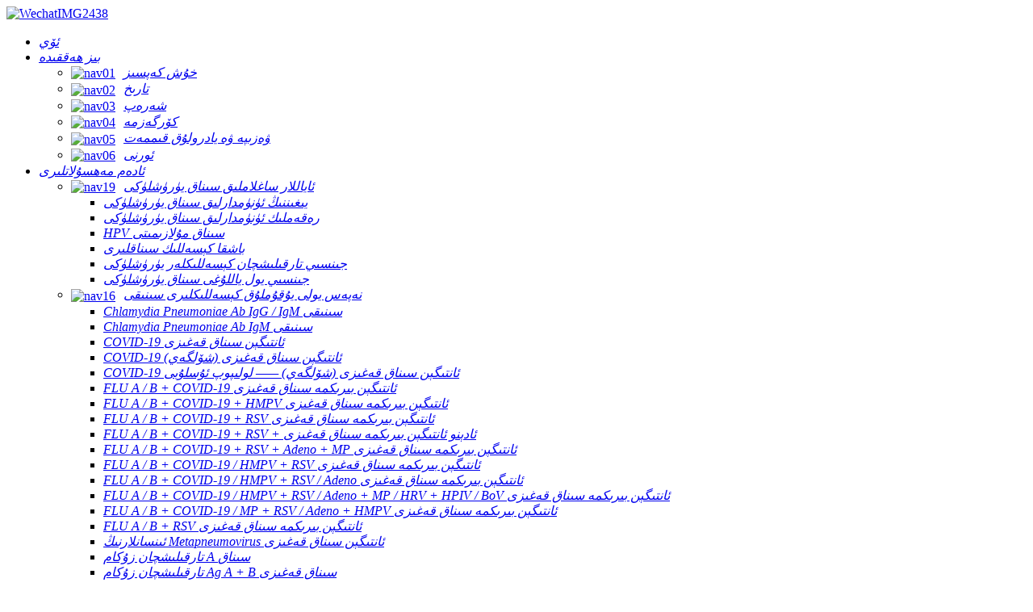

--- FILE ---
content_type: text/html
request_url: https://www.testsealabs.com/ug/hav-hepatitis-a-virus-iggigm-test/
body_size: 16501
content:
<!DOCTYPE html> <html dir="ltr" lang="ug">  <head>     <!-- Google Tag Manager -->     <script>(function (w, d, s, l, i) {
            w[l] = w[l] || []; w[l].push({
                'gtm.start':
                    new Date().getTime(), event: 'gtm.js'
            }); var f = d.getElementsByTagName(s)[0],
                j = d.createElement(s), dl = l != 'dataLayer' ? '&l=' + l : ''; j.async = true; j.src =
                    'https://www.googletagmanager.com/gtm.js?id=' + i + dl; f.parentNode.insertBefore(j, f);
        })(window, document, 'script', 'dataLayer', 'GTM-T5MQ5P2R');</script>     <!-- End Google Tag Manager -->     <title>HAV جىگەر ياللۇغى ۋىرۇسى IgG / IgM سىنىقى</title>     <meta http-equiv="Content-Type" content="text/html; charset=UTF-8" />     <meta name="viewport" content="width=device-width,initial-scale=1,minimum-scale=1,maximum-scale=1,user-scalable=no">     <link rel="apple-touch-icon-precomposed" href="">     <meta name="format-detection" content="telephone=no">     <meta name="apple-mobile-web-app-capable" content="yes">     <meta name="apple-mobile-web-app-status-bar-style" content="black">         <link href="//cdn.goodao.net/testsealabs/style/global/style.css" rel="stylesheet">     <link href="//cdn.goodao.net/testsealabs/style/public/public.css" rel="stylesheet">     <script src="https://cdn.globalso.com/lite-yt-embed.js"></script>     <link href="https://cdn.globalso.com/lite-yt-embed.css" rel="stylesheet">         <link rel="shortcut icon" href="//cdnus.globalso.com/testsealabs/logo..jpg" />                 <meta name="description"             content="HAV جىگەر ياللۇغى ۋىرۇسى IgG / IgM سىناق ئىشلەپچىقارغۇچىلار ، زاۋۇت ، جۇڭگودىن تەمىنلىگۈچىلەر ، بىز بارلىق مېھمانلارنىڭ ئۆز-ئارا ئاكتىپ تەرەپلەر ئاساسىدا كىچىك سودا جەمئىيىتى قۇرۇشىنى چىن دىلىمىزدىن قارشى ئالىمىز. سىز ھازىر بىز بىلەن ئالاقىلىشىڭ. سىز 8 سائەت ئىچىدە كەسپىي جاۋابقا ئېرىشىسىز." />           <script>
        !function (i, s, o, g, r, a, m) {
            i.Ip2cObject = o; i[o] || (i[o] = function () {
                (i[o].q = i[o].q || []).push(arguments)
            }); i[o].l = +new Date; r = s.createElement(g);
            a = s.getElementsByTagName(g)[0]; r.src = '//reveal.ip2c.net/8414623.js';
            a.parentNode.insertBefore(r, a)
        }(window, document, 'snid', 'script');

        ip2c('verify', '8414623');
    </script> <script type="text/javascript" src="https://code.jquery.com/jquery-3.6.0.min.js"></script>   <link href="//cdn.globalso.com/hide_search.css" rel="stylesheet"/><link href="//www.testsealabs.com/style/ug.html.css" rel="stylesheet"/><link rel="alternate" hreflang="ug" href="https://www.testsealabs.com/ug/" /><link rel="canonical"  href="https://www.testsealabs.com/ug/hav-hepatitis-a-virus-iggigm-test/" /></head>  <body onselectstart="return false" style="-moz-user-select:none;">     <!-- Google Tag Manager (noscript) -->     <noscript><iframe src="https://www.googletagmanager.com/ns.html?id=GTM-T5MQ5P2R" height="0" width="0"             style="display:none;visibility:hidden"></iframe></noscript>     <!-- End Google Tag Manager (noscript) -->      <header class="head-wrapper head_container">         <section class="layout head-layout">             <div class="logo">                 <span class="logo-img">                     <a href="/ug/">                                                     <img src="//cdnus.globalso.com/testsealabs/WechatIMG2438.png" alt="WechatIMG2438">                                             </a>                 </span>             </div>             <nav class="nav-bar">                 <div class="nav-wrap">                     <ul class="gm-sep nav">                         <li id="menu-item-293" class="menu-item menu-item-type-custom menu-item-object-custom menu-item-293"><a href="/ug/" class='menu-image-title-after'><em>ئۆي</em></a></li> <li id="menu-item-825" class="menu-item menu-item-type-post_type menu-item-object-page menu-item-825"><a href="/ug/about-us/" class='menu-image-title-after'><em>بىز ھەققىدە</em></a> <ul class="sub-menu"> 	<li id="menu-item-5774" class="menu-item menu-item-type-custom menu-item-object-custom menu-item-5774"><a href="/ug/about-us/#hdvanchor_1" class='menu-image-title-after menu-image-not-hovered'><img width="93" height="102" src="//cdnus.globalso.com/testsealabs/nav01.png" class="menu-image menu-image-title-after" alt="nav01" /><em>خۇش كەپسىز</em></a></li> 	<li id="menu-item-5775" class="menu-item menu-item-type-custom menu-item-object-custom menu-item-5775"><a href="/ug/about-us/#hdvanchor_2" class='menu-image-title-after menu-image-not-hovered'><img width="93" height="102" src="//cdnus.globalso.com/testsealabs/nav02.png" class="menu-image menu-image-title-after" alt="nav02" /><em>تارىخ</em></a></li> 	<li id="menu-item-5776" class="menu-item menu-item-type-custom menu-item-object-custom menu-item-5776"><a href="/ug/about-us/#hdvanchor_3" class='menu-image-title-after menu-image-not-hovered'><img width="93" height="102" src="//cdnus.globalso.com/testsealabs/nav03.png" class="menu-image menu-image-title-after" alt="nav03" /><em>شەرەپ</em></a></li> 	<li id="menu-item-5777" class="menu-item menu-item-type-custom menu-item-object-custom menu-item-5777"><a href="/ug/about-us/#hdvanchor_4" class='menu-image-title-after menu-image-not-hovered'><img width="93" height="102" src="//cdnus.globalso.com/testsealabs/nav04.png" class="menu-image menu-image-title-after" alt="nav04" /><em>كۆرگەزمە</em></a></li> 	<li id="menu-item-5771" class="menu-item menu-item-type-custom menu-item-object-custom menu-item-5771"><a href="/ug/about-us/#hdvanchor_5" class='menu-image-title-after menu-image-not-hovered'><img width="93" height="102" src="//cdnus.globalso.com/testsealabs/nav05.png" class="menu-image menu-image-title-after" alt="nav05" /><em>ۋەزىپە ۋە يادرولۇق قىممەت</em></a></li> 	<li id="menu-item-5773" class="menu-item menu-item-type-custom menu-item-object-custom menu-item-5773"><a href="/ug/about-us/#hdvanchor_6" class='menu-image-title-after menu-image-not-hovered'><img width="93" height="102" src="//cdnus.globalso.com/testsealabs/nav06.png" class="menu-image menu-image-title-after" alt="nav06" /><em>ئورنى</em></a></li> </ul> </li> <li id="menu-item-5565" class="nav_list menu-item menu-item-type-taxonomy menu-item-object-category current-category-ancestor menu-item-5565"><a href="/ug/human-products/" class='menu-image-title-after'><em>ئادەم مەھسۇلاتلىرى</em></a> <ul class="sub-menu"> 	<li id="menu-item-7091" class="menu-item menu-item-type-taxonomy menu-item-object-category menu-item-7091"><a href="/ug/women-health-test-series/" class='menu-image-title-after menu-image-not-hovered'><img src="//cdnus.globalso.com/testsealabs/nav191.png" class="menu-image menu-image-title-after" alt="nav19" /><em>ئاياللار ساغلاملىق سىناق يۈرۈشلۈكى</em></a> 	<ul class="sub-menu"> 		<li id="menu-item-7092" class="menu-item menu-item-type-taxonomy menu-item-object-category menu-item-7092"><a href="/ug/convention-fertility-test-series/" class='menu-image-title-after'><em>يىغىننىڭ ئۈنۈمدارلىق سىناق يۈرۈشلۈكى</em></a></li> 		<li id="menu-item-7093" class="menu-item menu-item-type-taxonomy menu-item-object-category menu-item-7093"><a href="/ug/digital-fertility-test-series/" class='menu-image-title-after'><em>رەقەملىك ئۈنۈمدارلىق سىناق يۈرۈشلۈكى</em></a></li> 		<li id="menu-item-7094" class="menu-item menu-item-type-taxonomy menu-item-object-category menu-item-7094"><a href="/ug/hpv-test-seris/" class='menu-image-title-after'><em>HPV سىناق مۇلازىمىتى</em></a></li> 		<li id="menu-item-7095" class="menu-item menu-item-type-taxonomy menu-item-object-category menu-item-7095"><a href="/ug/other-disease-test-series/" class='menu-image-title-after'><em>باشقا كېسەللىك سىناقلىرى</em></a></li> 		<li id="menu-item-7096" class="menu-item menu-item-type-taxonomy menu-item-object-category menu-item-7096"><a href="/ug/sexually-transmittedisease-series/" class='menu-image-title-after'><em>جىنسىي تارقىلىشچان كېسەللىكلەر يۈرۈشلۈكى</em></a></li> 		<li id="menu-item-7097" class="menu-item menu-item-type-taxonomy menu-item-object-category menu-item-7097"><a href="/ug/vaginitis-test-series/" class='menu-image-title-after'><em>جىنسىي يول ياللۇغى سىناق يۈرۈشلۈكى</em></a></li> 	</ul> </li> 	<li id="menu-item-8111" class="menu-item menu-item-type-taxonomy menu-item-object-category menu-item-8111"><a href="/ug/respiratory-infectious-disease-test-infectious-disease-test-series/" class='menu-image-title-after menu-image-not-hovered'><img width="18" height="18" src="//cdnus.globalso.com/testsealabs/nav16.png" class="menu-image menu-image-title-after" alt="nav16" /><em>نەپەس يولى يۇقۇملۇق كېسەللىكلىرى سىنىقى</em></a> 	<ul class="sub-menu"> 		<li id="menu-item-8112" class="menu-item menu-item-type-taxonomy menu-item-object-category menu-item-8112"><a href="/ug/chlamydia-pneumoniae-ab-iggigm-test/" class='menu-image-title-after'><em>Chlamydia Pneumoniae Ab IgG / IgM سىنىقى</em></a></li> 		<li id="menu-item-8113" class="menu-item menu-item-type-taxonomy menu-item-object-category menu-item-8113"><a href="/ug/chlamydia-pneumoniae-ab-igm-test-respiratory-infectious-disease-test-infectious-disease-test-series/" class='menu-image-title-after'><em>Chlamydia Pneumoniae Ab IgM سىنىقى</em></a></li> 		<li id="menu-item-8114" class="menu-item menu-item-type-taxonomy menu-item-object-category menu-item-8114"><a href="/ug/covid-19-antigen-test-cassette/" class='menu-image-title-after'><em>COVID-19 ئانتىگېن سىناق قەغىزى</em></a></li> 		<li id="menu-item-8115" class="menu-item menu-item-type-taxonomy menu-item-object-category menu-item-8115"><a href="/ug/covid-19-antigen-test-cassettesaliva/" class='menu-image-title-after'><em>COVID-19 ئانتىگېن سىناق قەغىزى (شۆلگەي)</em></a></li> 		<li id="menu-item-8116" class="menu-item menu-item-type-taxonomy menu-item-object-category menu-item-8116"><a href="/ug/covid-19-antigen-test-cassettesaliva-lollipop-style/" class='menu-image-title-after'><em>COVID-19 ئانتىگېن سىناق قەغىزى (شۆلگەي) —— لولىپوپ ئۇسلۇبى</em></a></li> 		<li id="menu-item-8117" class="menu-item menu-item-type-taxonomy menu-item-object-category menu-item-8117"><a href="/ug/flu-ab-covid-19-antigen-combo-test-cassette/" class='menu-image-title-after'><em>FLU A / B + COVID-19 ئانتىگېن بىرىكمە سىناق قەغىزى</em></a></li> 		<li id="menu-item-8118" class="menu-item menu-item-type-taxonomy menu-item-object-category menu-item-8118"><a href="/ug/flu-abcovid-19hmpv-antigen-combo-test-cassette/" class='menu-image-title-after'><em>FLU A / B + COVID-19 + HMPV ئانتىگېن بىرىكمە سىناق قەغىزى</em></a></li> 		<li id="menu-item-8119" class="menu-item menu-item-type-taxonomy menu-item-object-category menu-item-8119"><a href="/ug/flu-abcovid-19rsv-antigen-combo-test-cassette/" class='menu-image-title-after'><em>FLU A / B + COVID-19 + RSV ئانتىگېن بىرىكمە سىناق قەغىزى</em></a></li> 		<li id="menu-item-8120" class="menu-item menu-item-type-taxonomy menu-item-object-category menu-item-8120"><a href="/ug/flu-abcovid-19rsvadeno-antigen-combo-test-cassette/" class='menu-image-title-after'><em>FLU A / B + COVID-19 + RSV + ئادېنو ئانتىگېن بىرىكمە سىناق قەغىزى</em></a></li> 		<li id="menu-item-8121" class="menu-item menu-item-type-taxonomy menu-item-object-category menu-item-8121"><a href="/ug/flu-abcovid-19rsvadenomp-antigen-combo-test-cassette/" class='menu-image-title-after'><em>FLU A / B + COVID-19 + RSV + Adeno + MP ئانتىگېن بىرىكمە سىناق قەغىزى</em></a></li> 		<li id="menu-item-8122" class="menu-item menu-item-type-taxonomy menu-item-object-category menu-item-8122"><a href="/ug/flu-abcovid-19hmpvrsv-antigen-combo-test-cassette/" class='menu-image-title-after'><em>FLU A / B + COVID-19 / HMPV + RSV ئانتىگېن بىرىكمە سىناق قەغىزى</em></a></li> 		<li id="menu-item-8123" class="menu-item menu-item-type-taxonomy menu-item-object-category menu-item-8123"><a href="/ug/flu-abcovid-19hmpvrsvadeno-antigen-combo-test-cassette/" class='menu-image-title-after'><em>FLU A / B + COVID-19 / HMPV + RSV / Adeno ئانتىگېن بىرىكمە سىناق قەغىزى</em></a></li> 		<li id="menu-item-8124" class="menu-item menu-item-type-taxonomy menu-item-object-category menu-item-8124"><a href="/ug/flu-abcovid-19hmpvrsvadenomphrvhpivbov-antigen-combo-test-cassette/" class='menu-image-title-after'><em>FLU A / B + COVID-19 / HMPV + RSV / Adeno + MP / HRV + HPIV / BoV ئانتىگېن بىرىكمە سىناق قەغىزى</em></a></li> 		<li id="menu-item-8125" class="menu-item menu-item-type-taxonomy menu-item-object-category menu-item-8125"><a href="/ug/flu-abcovid-19mprsvadenohmpv-antigen-combo-test-cassette/" class='menu-image-title-after'><em>FLU A / B + COVID-19 / MP + RSV / Adeno + HMPV ئانتىگېن بىرىكمە سىناق قەغىزى</em></a></li> 		<li id="menu-item-8126" class="menu-item menu-item-type-taxonomy menu-item-object-category menu-item-8126"><a href="/ug/flu-abrsv-antigen-combo-test-cassette/" class='menu-image-title-after'><em>FLU A / B + RSV ئانتىگېن بىرىكمە سىناق قەغىزى</em></a></li> 		<li id="menu-item-8127" class="menu-item menu-item-type-taxonomy menu-item-object-category menu-item-8127"><a href="/ug/human-metapneumovirus-antigen-test-cassette/" class='menu-image-title-after'><em>ئىنسانلارنىڭ Metapneumovirus ئانتىگېن سىناق قەغىزى</em></a></li> 		<li id="menu-item-8128" class="menu-item menu-item-type-taxonomy menu-item-object-category menu-item-8128"><a href="/ug/influenza-ag-a-test/" class='menu-image-title-after'><em>تارقىلىشچان زۇكام A سىناق</em></a></li> 		<li id="menu-item-8129" class="menu-item menu-item-type-taxonomy menu-item-object-category menu-item-8129"><a href="/ug/influenza-ag-ab-test-cassette/" class='menu-image-title-after'><em>تارقىلىشچان زۇكام Ag A + B سىناق قەغىزى</em></a></li> 		<li id="menu-item-8130" class="menu-item menu-item-type-taxonomy menu-item-object-category menu-item-8130"><a href="/ug/influenza-ag-ab-test/" class='menu-image-title-after'><em>تارقىلىشچان زۇكام Ag A / B سىنىقى</em></a></li> 		<li id="menu-item-8131" class="menu-item menu-item-type-taxonomy menu-item-object-category menu-item-8131"><a href="/ug/influenza-ag-b-test/" class='menu-image-title-after'><em>تارقىلىشچان زۇكام Ag B سىنىقى</em></a></li> 		<li id="menu-item-8132" class="menu-item menu-item-type-taxonomy menu-item-object-category menu-item-8132"><a href="/ug/legionella-pneumophila-antigen-test/" class='menu-image-title-after'><em>Legionella Pneumophila ئانتىگېن سىنىقى</em></a></li> 		<li id="menu-item-8133" class="menu-item menu-item-type-taxonomy menu-item-object-category menu-item-8133"><a href="/ug/mycoplasma-pneumoniae-ab-iggigm-test/" class='menu-image-title-after'><em>مىكوپلازما ئۆپكە ياللۇغى Ab IgG / IgM سىنىقى</em></a></li> 		<li id="menu-item-8134" class="menu-item menu-item-type-taxonomy menu-item-object-category menu-item-8134"><a href="/ug/mycoplasma-pneumoniae-ab-igm-test-respiratory-infectious-disease-test-infectious-disease-test-series/" class='menu-image-title-after'><em>مىكوپلازما ئۆپكە ياللۇغى Ab IgM سىنىقى</em></a></li> 		<li id="menu-item-8135" class="menu-item menu-item-type-taxonomy menu-item-object-category menu-item-8135"><a href="/ug/mycoplasma-pneumoniae-antigen-test/" class='menu-image-title-after'><em>مىكوپلازما ئۆپكە ياللۇغى ئانتىگېن سىنىقى</em></a></li> 		<li id="menu-item-8136" class="menu-item menu-item-type-taxonomy menu-item-object-category menu-item-8136"><a href="/ug/rsv-respiratory-syncytial-virus-ag-test/" class='menu-image-title-after'><em>RSV نەپەس يولى بىرىكمە ۋىرۇسى Ag سىنىقى</em></a></li> 		<li id="menu-item-8137" class="menu-item menu-item-type-taxonomy menu-item-object-category menu-item-8137"><a href="/ug/sars-cov-2-iggigm-test-cassette-colloidal-gold/" class='menu-image-title-after'><em>SARS-CoV-2 IgG / IgM سىناق قەغىزى (كوللوئىد ئالتۇن)</em></a></li> 		<li id="menu-item-8138" class="menu-item menu-item-type-taxonomy menu-item-object-category menu-item-8138"><a href="/ug/strep-a-antigen-test/" class='menu-image-title-after'><em>Strep A Antigen Test</em></a></li> 		<li id="menu-item-8139" class="menu-item menu-item-type-taxonomy menu-item-object-category menu-item-8139"><a href="/ug/tb-tuberculosis-antibody-test/" class='menu-image-title-after'><em>تۇبېركۇليوز ئانتىتېلاسىنى تەكشۈرۈش</em></a></li> 		<li id="menu-item-8140" class="menu-item menu-item-type-taxonomy menu-item-object-category menu-item-8140"><a href="/ug/tb-tuberculosis-antigen-test-cassette/" class='menu-image-title-after'><em>تۇبېركۇليوز تۇبېركۇليوز ئانتىگېن تەكشۈرۈش قەغىزى</em></a></li> 	</ul> </li> 	<li id="menu-item-7972" class="menu-item menu-item-type-taxonomy menu-item-object-category menu-item-7972"><a href="/ug/four-preoperative-test/" class='menu-image-title-after menu-image-not-hovered'><img width="20" height="20" src="//cdnus.globalso.com/testsealabs/nav17.png" class="menu-image menu-image-title-after" alt="nav17" /><em>تۆت قېتىملىق ئالدىن سىناق</em></a> 	<ul class="sub-menu"> 		<li id="menu-item-7973" class="menu-item menu-item-type-taxonomy menu-item-object-category menu-item-7973"><a href="/ug/hav-hepatitis-a-virus-iggigm-test-four-preoperative-test/" class='menu-image-title-after'><em>HAV جىگەر ياللۇغى ۋىرۇسى IgG / IgM سىنىقى</em></a></li> 		<li id="menu-item-7974" class="menu-item menu-item-type-taxonomy menu-item-object-category menu-item-7974"><a href="/ug/hav-hepatitis-a-virus-igm-test-cassette/" class='menu-image-title-after'><em>HAV جىگەر ياللۇغى ۋىرۇسى IgM سىناق قەغىزى</em></a></li> 		<li id="menu-item-7975" class="menu-item menu-item-type-taxonomy menu-item-object-category menu-item-7975"><a href="/ug/hbcab-hepatitis-b-core-antibody-test/" class='menu-image-title-after'><em>HBcAb جىگەر ياللۇغى B يادرولۇق ئانتىتېلا سىنىقى</em></a></li> 		<li id="menu-item-7976" class="menu-item menu-item-type-taxonomy menu-item-object-category menu-item-7976"><a href="/ug/hbeab-hepatitis-b-envelope-antibody-test/" class='menu-image-title-after'><em>HBeAb جىگەر ياللۇغى B كونۋېرت ئانتىتېلا سىنىقى</em></a></li> 		<li id="menu-item-7977" class="menu-item menu-item-type-taxonomy menu-item-object-category menu-item-7977"><a href="/ug/hbeag-hepatitis-b-envelope-antigen-test/" class='menu-image-title-after'><em>HBeAg جىگەر ياللۇغى B كونۋېرت ئانتىگېن سىنىقى</em></a></li> 		<li id="menu-item-7978" class="menu-item menu-item-type-taxonomy menu-item-object-category menu-item-7978"><a href="/ug/hbsab-hepatitis-b-surface-antibody-test/" class='menu-image-title-after'><em>HBsAb B تىپلىق جىگەر ياللۇغى B يۈزەكى ئانتىتېلا سىنىقى</em></a></li> 		<li id="menu-item-7979" class="menu-item menu-item-type-taxonomy menu-item-object-category menu-item-7979"><a href="/ug/hbsag-hepatitis-b-surface-antigen-test-four-preoperative-test/" class='menu-image-title-after'><em>HBsAg جىگەر ياللۇغى B يۈزى ئانتىگېن سىنىقى</em></a></li> 		<li id="menu-item-7980" class="menu-item menu-item-type-taxonomy menu-item-object-category menu-item-7980"><a href="/ug/hbsaghbsabhbeaghbeabhbcab-5in1-hbv-combo-test/" class='menu-image-title-after'><em>HBsAg / HBsAb / HBeAg // HBeAb / HBcAb 5in1 HBV بىرىكمە سىناق</em></a></li> 		<li id="menu-item-7981" class="menu-item menu-item-type-taxonomy menu-item-object-category menu-item-7981"><a href="/ug/hbsaghcv-combo-test-cassette/" class='menu-image-title-after'><em>HBsAg / HCV Combo سىناق قەغىزى</em></a></li> 		<li id="menu-item-7982" class="menu-item menu-item-type-taxonomy menu-item-object-category menu-item-7982"><a href="/ug/hcv-hepatitis-c-virus-ab-test/" class='menu-image-title-after'><em>HCV جىگەر ياللۇغى C ۋىرۇسى Ab سىنىقى</em></a></li> 		<li id="menu-item-7984" class="menu-item menu-item-type-taxonomy menu-item-object-category menu-item-7984"><a href="/ug/hiv-12-antibody-test-four-preoperative-test/" class='menu-image-title-after'><em>HIV 1 + 2 ئانتىتېلا تەكشۈرۈشى</em></a></li> 		<li id="menu-item-7983" class="menu-item menu-item-type-taxonomy menu-item-object-category menu-item-7983"><a href="/ug/hepatitis-e-virus-antibody-igm-test/" class='menu-image-title-after'><em>جىگەر ياللۇغى E ۋىرۇسى ئانتىتېلاسى IgM سىنىقى</em></a></li> 		<li id="menu-item-7985" class="menu-item menu-item-type-taxonomy menu-item-object-category menu-item-7985"><a href="/ug/hiv-12-tri-line-antibody-test/" class='menu-image-title-after'><em>HIV 1/2 ئۈچ لىنىيىلىك ئانتىتېلا تەكشۈرۈشى</em></a></li> 		<li id="menu-item-7986" class="menu-item menu-item-type-taxonomy menu-item-object-category menu-item-7986"><a href="/ug/hiv-12o-antibody-test/" class='menu-image-title-after'><em>HIV 1/2 ئانتىتېلا تەكشۈرۈشى</em></a></li> 		<li id="menu-item-7987" class="menu-item menu-item-type-taxonomy menu-item-object-category menu-item-7987"><a href="/ug/hiv-agab-test/" class='menu-image-title-after'><em>HIV Ag / Ab Test</em></a></li> 		<li id="menu-item-7988" class="menu-item menu-item-type-taxonomy menu-item-object-category menu-item-7988"><a href="/ug/hivhbsaghcv-multi-combo-test/" class='menu-image-title-after'><em>HIV / HBsAg / HCV كۆپ بىرىكمە سىناق</em></a></li> 		<li id="menu-item-7989" class="menu-item menu-item-type-taxonomy menu-item-object-category menu-item-7989"><a href="/ug/hivhbsaghcvsyp-multi-combo-test/" class='menu-image-title-after'><em>HIV / HBsAg / HCV / SYP كۆپ بىرىكمە سىناق</em></a></li> 		<li id="menu-item-7990" class="menu-item menu-item-type-taxonomy menu-item-object-category menu-item-7990"><a href="/ug/hivhcvsyp-multi-combo-test/" class='menu-image-title-after'><em>HIV / HCV / SYP كۆپ بىرىكمە سىناق</em></a></li> 		<li id="menu-item-7991" class="menu-item menu-item-type-taxonomy menu-item-object-category menu-item-7991"><a href="/ug/syphilisanti-treponemia-pallidum-antibody-test/" class='menu-image-title-after'><em>سىفلىس (ترېپونىيەگە قارشى پاللىزىم) ئانتىتېلا سىنىقى</em></a></li> 	</ul> </li> 	<li id="menu-item-7992" class="menu-item menu-item-type-taxonomy menu-item-object-category menu-item-7992"><a href="/ug/tropical-vector-born-disease-test/" class='menu-image-title-after menu-image-not-hovered'><img width="18" height="18" src="//cdnus.globalso.com/testsealabs/nav16.png" class="menu-image menu-image-title-after" alt="nav16" /><em>ئىسسىق بەلۋاغ ۋېكتورىدا تۇغۇلغان كېسەللىك سىنىقى</em></a> 	<ul class="sub-menu"> 		<li id="menu-item-7993" class="menu-item menu-item-type-taxonomy menu-item-object-category menu-item-7993"><a href="/ug/chagas-antibody-iggigm-test/" class='menu-image-title-after'><em>چاغا ئانتىتېلاسى IgG / IgM سىنىقى</em></a></li> 		<li id="menu-item-7994" class="menu-item menu-item-type-taxonomy menu-item-object-category menu-item-7994"><a href="/ug/chikungunya-iggigm-test/" class='menu-image-title-after'><em>Chikungunya IgG / IgM سىنىقى</em></a></li> 		<li id="menu-item-7995" class="menu-item menu-item-type-taxonomy menu-item-object-category menu-item-7995"><a href="/ug/chikungunya-igm-test/" class='menu-image-title-after'><em>Chikungunya IgM سىنىقى</em></a></li> 		<li id="menu-item-7996" class="menu-item menu-item-type-taxonomy menu-item-object-category menu-item-7996"><a href="/ug/chlamydia-trachomatis-ag-test-tropical-vector-born-disease-test/" class='menu-image-title-after'><em>Chlamydia Trachomatis Ag سىنىقى</em></a></li> 		<li id="menu-item-7997" class="menu-item menu-item-type-taxonomy menu-item-object-category menu-item-7997"><a href="/ug/cryptosporidium-antigen-test/" class='menu-image-title-after'><em>Cryptosporidium ئانتىگېن سىنىقى</em></a></li> 		<li id="menu-item-7998" class="menu-item menu-item-type-taxonomy menu-item-object-category menu-item-7998"><a href="/ug/dengue-iggigm-test/" class='menu-image-title-after'><em>دېنگې IgG / IgM سىنىقى</em></a></li> 		<li id="menu-item-7999" class="menu-item menu-item-type-taxonomy menu-item-object-category menu-item-7999"><a href="/ug/dengue-iggigmns1-antigen-test-tropical-vector-born-disease-test/" class='menu-image-title-after'><em>دېنگې IgG / IgM / NS1 ئانتىگېن سىنىقى</em></a></li> 		<li id="menu-item-8000" class="menu-item menu-item-type-taxonomy menu-item-object-category menu-item-8000"><a href="/ug/dengue-ns1-antigen-test-tropical-vector-born-disease-test/" class='menu-image-title-after'><em>دېنگې NS1 ئانتىگېن سىنىقى</em></a></li> 		<li id="menu-item-8001" class="menu-item menu-item-type-taxonomy menu-item-object-category menu-item-8001"><a href="/ug/dengue-ns1dengue-iggigmzika-virus-iggigm-combo-test/" class='menu-image-title-after'><em>دېنگې NS1 / دېنگې IgG / IgM / Zika ۋىرۇسى IgG / IgM بىرىكمە سىنىقى</em></a></li> 		<li id="menu-item-8002" class="menu-item menu-item-type-taxonomy menu-item-object-category menu-item-8002"><a href="/ug/dengue-ns1dengue-iggigmzika-virus-iggigmchikungunya/" class='menu-image-title-after'><em>دېنگې NS1 / دېنگې IgG / IgM / Zika ۋىرۇسى IgG / IgM / Chikungunya</em></a></li> 		<li id="menu-item-8003" class="menu-item menu-item-type-taxonomy menu-item-object-category menu-item-8003"><a href="/ug/filariasis-antibody-iggigm-test/" class='menu-image-title-after'><em>Filariasis ئانتىتېلاسى IgG / IgM سىنىقى</em></a></li> 		<li id="menu-item-8004" class="menu-item menu-item-type-taxonomy menu-item-object-category menu-item-8004"><a href="/ug/giardia-lamblia-antigen-test/" class='menu-image-title-after'><em>Giardia Lamblia ئانتىگېن سىنىقى</em></a></li> 		<li id="menu-item-8005" class="menu-item menu-item-type-taxonomy menu-item-object-category menu-item-8005"><a href="/ug/leishmania-iggigm-test/" class='menu-image-title-after'><em>لېيشمانىيە IgG / IgM سىنىقى</em></a></li> 		<li id="menu-item-8006" class="menu-item menu-item-type-taxonomy menu-item-object-category menu-item-8006"><a href="/ug/leptospira-iggigm-test/" class='menu-image-title-after'><em>Leptospira IgG / IgM سىنىقى</em></a></li> 		<li id="menu-item-8007" class="menu-item menu-item-type-taxonomy menu-item-object-category menu-item-8007"><a href="/ug/malaria-ag-p-f-test-cassette/" class='menu-image-title-after'><em>بەزگەك كېسىلى Ag Pf سىناق قەغىزى</em></a></li> 		<li id="menu-item-8008" class="menu-item menu-item-type-taxonomy menu-item-object-category menu-item-8008"><a href="/ug/malaria-ag-p-fp-v-tri-line-test-cassette/" class='menu-image-title-after'><em>بەزگەك كېسىلى Ag Pf / Pv ئۈچ لىنىيىلىك سىناق قەغىزى</em></a></li> 		<li id="menu-item-8009" class="menu-item menu-item-type-taxonomy menu-item-object-category menu-item-8009"><a href="/ug/malaria-ag-p-fp-vpan-combo-test/" class='menu-image-title-after'><em>بەزگەك كېسىلى Ag Pf / Pv / Pan بىرىكمە سىنىقى</em></a></li> 		<li id="menu-item-8010" class="menu-item menu-item-type-taxonomy menu-item-object-category menu-item-8010"><a href="/ug/malaria-ag-p-fpan-test/" class='menu-image-title-after'><em>بەزگەك كېسىلى Ag Pf / Pan سىنىقى</em></a></li> 		<li id="menu-item-8011" class="menu-item menu-item-type-taxonomy menu-item-object-category menu-item-8011"><a href="/ug/malaria-ag-p-v-test-cassette/" class='menu-image-title-after'><em>بەزگەك كېسىلى Ag Pv سىناق قەغىزى</em></a></li> 		<li id="menu-item-8012" class="menu-item menu-item-type-taxonomy menu-item-object-category menu-item-8012"><a href="/ug/malaria-ag-pan-test/" class='menu-image-title-after'><em>بەزگەك كېسىلى Ag Pan سىنىقى</em></a></li> 		<li id="menu-item-8013" class="menu-item menu-item-type-taxonomy menu-item-object-category menu-item-8013"><a href="/ug/yellow-fever-virus-antibody-iggigm-test-cassette/" class='menu-image-title-after'><em>سېرىق قىزىتما ۋىرۇسى ئانتىتېلاسى IgG / IgM سىناق قەغىزى</em></a></li> 		<li id="menu-item-8014" class="menu-item menu-item-type-taxonomy menu-item-object-category menu-item-8014"><a href="/ug/zika-iggigmchikungunya-iggigm-combo-test/" class='menu-image-title-after'><em>ZIKA IgG / IgM / Chikungunya IgG / IgM Combo سىنىقى</em></a></li> 		<li id="menu-item-8015" class="menu-item menu-item-type-taxonomy menu-item-object-category menu-item-8015"><a href="/ug/zika-virus-antibody-iggigm-test/" class='menu-image-title-after'><em>زىكا ۋىرۇسى ئانتىتېلاسى IgG / IgM سىنىقى</em></a></li> 	</ul> </li> 	<li id="menu-item-8016" class="menu-item menu-item-type-taxonomy menu-item-object-category menu-item-8016"><a href="/ug/gastrointestinal-disease-test-infectious-disease-test-series/" class='menu-image-title-after menu-image-not-hovered'><img width="20" height="18" src="//cdnus.globalso.com/testsealabs/nav18.png" class="menu-image menu-image-title-after" alt="nav18" /><em>ئاشقازان-ئۈچەي كېسەللىكلىرىنى تەكشۈرۈش</em></a> 	<ul class="sub-menu"> 		<li id="menu-item-8017" class="menu-item menu-item-type-taxonomy menu-item-object-category menu-item-8017"><a href="/ug/adenovirus-antigen-test/" class='menu-image-title-after'><em>ئادېنوۋىرۇس ئانتىگېن سىنىقى</em></a></li> 		<li id="menu-item-8018" class="menu-item menu-item-type-taxonomy menu-item-object-category menu-item-8018"><a href="/ug/calp-calprotectin-test/" class='menu-image-title-after'><em>CALP Calprotectin Test</em></a></li> 		<li id="menu-item-8019" class="menu-item menu-item-type-taxonomy menu-item-object-category menu-item-8019"><a href="/ug/clostridium-difficile-antigen-test/" class='menu-image-title-after'><em>Clostridium Difficile ئانتىگېن سىنىقى</em></a></li> 		<li id="menu-item-8020" class="menu-item menu-item-type-taxonomy menu-item-object-category menu-item-8020"><a href="/ug/cryptosporidium-antigen-test-gastrointestinal-disease-test-infectious-disease-test-series/" class='menu-image-title-after'><em>Cryptosporidium ئانتىگېن سىنىقى</em></a></li> 		<li id="menu-item-8021" class="menu-item menu-item-type-taxonomy menu-item-object-category menu-item-8021"><a href="/ug/entamoeba-histolytica-antigen-test/" class='menu-image-title-after'><em>Entamoeba Histolytica ئانتىگېن سىنىقى</em></a></li> 		<li id="menu-item-8022" class="menu-item menu-item-type-taxonomy menu-item-object-category menu-item-8022"><a href="/ug/fecal-occult-bloodtransferrincalprotectin-antigen-combo-test/" class='menu-image-title-after'><em>چوڭ تەرەت قېنى + Transferrin + كالپروتېكتىن ئانتىگېن بىرىكمىسى سىنىقى</em></a></li> 		<li id="menu-item-8023" class="menu-item menu-item-type-taxonomy menu-item-object-category menu-item-8023"><a href="/ug/fob-fecal-occult-blood-test-gastrointestinal-disease-test-infectious-disease-test-series/" class='menu-image-title-after'><em>FOB چوڭ تەرەت قان تەكشۈرۈش</em></a></li> 		<li id="menu-item-8024" class="menu-item menu-item-type-taxonomy menu-item-object-category menu-item-8024"><a href="/ug/giardia-iamblia-antigen-test/" class='menu-image-title-after'><em>Giardia Iamblia ئانتىگېن سىنىقى</em></a></li> 		<li id="menu-item-8025" class="menu-item menu-item-type-taxonomy menu-item-object-category menu-item-8025"><a href="/ug/h-pylori-ab-test-gastrointestinal-disease-test-infectious-disease-test-series/" class='menu-image-title-after'><em>H. Pylori Ab Test</em></a></li> 		<li id="menu-item-8026" class="menu-item menu-item-type-taxonomy menu-item-object-category menu-item-8026"><a href="/ug/h-pylori-ag-test-gastrointestinal-disease-test-infectious-disease-test-series/" class='menu-image-title-after'><em>H.Pylori Ag Test</em></a></li> 		<li id="menu-item-8027" class="menu-item menu-item-type-taxonomy menu-item-object-category menu-item-8027"><a href="/ug/helicobacter-pylorifecal-occult-bloodtransferrin-combo-test/" class='menu-image-title-after'><em>Helicobacter Pylori + Fecal Occult قېنى + Transferrin Combo سىنىقى</em></a></li> 		<li id="menu-item-8028" class="menu-item menu-item-type-taxonomy menu-item-object-category menu-item-8028"><a href="/ug/norovirus-antigen-test/" class='menu-image-title-after'><em>Norovirus ئانتىگېن سىنىقى</em></a></li> 		<li id="menu-item-8029" class="menu-item menu-item-type-taxonomy menu-item-object-category menu-item-8029"><a href="/ug/occult-blood-hbtf-combo-test-kit/" class='menu-image-title-after'><em>ئوكۇل قېنى (Hb / TF) بىرىكمە سىناق زاپچىسى</em></a></li> 		<li id="menu-item-8030" class="menu-item menu-item-type-taxonomy menu-item-object-category menu-item-8030"><a href="/ug/rotavirus-antigen-test/" class='menu-image-title-after'><em>روتا ۋىرۇسى ئانتىگېن سىنىقى</em></a></li> 		<li id="menu-item-8031" class="menu-item menu-item-type-taxonomy menu-item-object-category menu-item-8031"><a href="/ug/rotavirusadenovirusnorovirus-antigen-combo-test/" class='menu-image-title-after'><em>Rotavirus + Adenovirus + Norovirus ئانتىگېن بىرىكمىسى سىنىقى</em></a></li> 		<li id="menu-item-8032" class="menu-item menu-item-type-taxonomy menu-item-object-category menu-item-8032"><a href="/ug/rotavirusadenovirus-antigen-combo-test/" class='menu-image-title-after'><em>Rotavirus / Adenovirus ئانتىگېن بىرىكمە سىنىقى</em></a></li> 		<li id="menu-item-8033" class="menu-item menu-item-type-taxonomy menu-item-object-category menu-item-8033"><a href="/ug/salmonella-typhoid-antigen-test/" class='menu-image-title-after'><em>سالمونېللا تەيفېڭ بورىنى ئانتىگېن سىنىقى</em></a></li> 		<li id="menu-item-8034" class="menu-item menu-item-type-taxonomy menu-item-object-category menu-item-8034"><a href="/ug/transferrin-tf-test/" class='menu-image-title-after'><em>Transferrin TF Test</em></a></li> 		<li id="menu-item-8035" class="menu-item menu-item-type-taxonomy menu-item-object-category menu-item-8035"><a href="/ug/typhoid-iggigm-test-gastrointestinal-disease-test-infectious-disease-test-series/" class='menu-image-title-after'><em>تەيفېڭ بورىنى IgG / IgM سىنىقى</em></a></li> 		<li id="menu-item-8036" class="menu-item menu-item-type-taxonomy menu-item-object-category menu-item-8036"><a href="/ug/vibro-cholerae-o139vc-o139and-o1vc-o1combo-test/" class='menu-image-title-after'><em>Vibro خولېرا O139 (VC O139) ۋە O1 (VC O1) بىرىكمە سىناق</em></a></li> 	</ul> </li> 	<li id="menu-item-8037" class="menu-item menu-item-type-taxonomy menu-item-object-category menu-item-8037"><a href="/ug/other-infectious-disease-test/" class='menu-image-title-after menu-image-not-hovered'><img width="17" height="17" src="//cdnus.globalso.com/testsealabs/nav20.png" class="menu-image menu-image-title-after" alt="nav20" /><em>باشقا يۇقۇملۇق كېسەللىكلەر سىنىقى</em></a> 	<ul class="sub-menu"> 		<li id="menu-item-8038" class="menu-item menu-item-type-taxonomy menu-item-object-category menu-item-8038"><a href="/ug/brucellosisbrucellaiggigm-test/" class='menu-image-title-after'><em>برۇكېللوز (Brucella) IgG / IgM سىنىقى</em></a></li> 		<li id="menu-item-8039" class="menu-item menu-item-type-taxonomy menu-item-object-category menu-item-8039"><a href="/ug/cytomegalo-virus-antibody-iggigm-test/" class='menu-image-title-after'><em>Cytomegalo ۋىرۇسى ئانتىتېلاسى IgG / IgM سىنىقى</em></a></li> 		<li id="menu-item-8040" class="menu-item menu-item-type-taxonomy menu-item-object-category menu-item-8040"><a href="/ug/legionella-pneumophila-antigen-test-other-infectious-disease-test/" class='menu-image-title-after'><em>Legionella Pneumophila ئانتىگېن سىنىقى</em></a></li> 		<li id="menu-item-8041" class="menu-item menu-item-type-taxonomy menu-item-object-category menu-item-8041"><a href="/ug/measles-virus-antibody-iggigm-test-cassette/" class='menu-image-title-after'><em>قىزىل كېسەل ۋىرۇسى ئانتىتېلاسى IgG / IgM سىناق قەغىزى</em></a></li> 		<li id="menu-item-8042" class="menu-item menu-item-type-taxonomy menu-item-object-category menu-item-8042"><a href="/ug/monkey-pox-antigen-test-cassette/" class='menu-image-title-after'><em>مايمۇن پوكىس ئانتىگېن سىناق قەغىزى</em></a></li> 		<li id="menu-item-8043" class="menu-item menu-item-type-taxonomy menu-item-object-category menu-item-8043"><a href="/ug/mononucleosis-antibody-igm-test/" class='menu-image-title-after'><em>مونونۇكلېئوز ئانتىتېلاسى IgM سىنىقى</em></a></li> 		<li id="menu-item-8044" class="menu-item menu-item-type-taxonomy menu-item-object-category menu-item-8044"><a href="/ug/rubella-virus-ab-iggigm-test/" class='menu-image-title-after'><em>Rubella Virus Ab IgG / IgM سىنىقى</em></a></li> 		<li id="menu-item-8045" class="menu-item menu-item-type-taxonomy menu-item-object-category menu-item-8045"><a href="/ug/rubella-virus-ab-igm-test-cassette/" class='menu-image-title-after'><em>Rubella Virus Ab IgM سىناق قەغىزى</em></a></li> 		<li id="menu-item-8046" class="menu-item menu-item-type-taxonomy menu-item-object-category menu-item-8046"><a href="/ug/toxo-iggigm-test-other-infectious-disease-test/" class='menu-image-title-after'><em>Toxo IgG / IgM سىنىقى</em></a></li> 		<li id="menu-item-8047" class="menu-item menu-item-type-taxonomy menu-item-object-category menu-item-8047"><a href="/ug/vitamin-d-test/" class='menu-image-title-after'><em>ۋىتامىن D سىنىقى</em></a></li> 	</ul> </li> 	<li id="menu-item-8048" class="menu-item menu-item-type-taxonomy menu-item-object-category menu-item-8048"><a href="/ug/cardiac-marker-test-series/" class='menu-image-title-after menu-image-not-hovered'><img src="//cdnus.globalso.com/testsealabs/nav191.png" class="menu-image menu-image-title-after" alt="nav19" /><em>يۈرەك ماركىسى سىناق يۈرۈشلۈكى</em></a> 	<ul class="sub-menu"> 		<li id="menu-item-8049" class="menu-item menu-item-type-taxonomy menu-item-object-category menu-item-8049"><a href="/ug/c-reactive-protein-crp-test-cassette/" class='menu-image-title-after'><em>C رېئاكتىپلىق ئاقسىل (CRP) سىناق قەغىزى</em></a></li> 		<li id="menu-item-8050" class="menu-item menu-item-type-taxonomy menu-item-object-category menu-item-8050"><a href="/ug/cardiac-troponin-t-ctnt-test/" class='menu-image-title-after'><em>يۈرەك تروپونىن T (cTnT) سىنىقى</em></a></li> 		<li id="menu-item-8051" class="menu-item menu-item-type-taxonomy menu-item-object-category menu-item-8051"><a href="/ug/d-dimer-dd-test/" class='menu-image-title-after'><em>D-Dimer (DD) Test</em></a></li> 		<li id="menu-item-8052" class="menu-item menu-item-type-taxonomy menu-item-object-category menu-item-8052"><a href="/ug/myoglobinck-mbtroponin-%e2%85%a0combo-test/" class='menu-image-title-after'><em>Myoglobin / CK-MB / Troponin ⅠCombo سىنىقى</em></a></li> 		<li id="menu-item-8053" class="menu-item menu-item-type-taxonomy menu-item-object-category menu-item-8053"><a href="/ug/n-terminal-prohormone-of-brain-natriuretic-reptide-nt-pro-bnp-test/" class='menu-image-title-after'><em>چوڭ مېڭە تەبىئىي رېئاكتور (N-pro BNP) سىنىقىنىڭ N تېرمىنالى پروخورمون</em></a></li> 		<li id="menu-item-8054" class="menu-item menu-item-type-taxonomy menu-item-object-category menu-item-8054"><a href="/ug/one-step-ck-mb-test/" class='menu-image-title-after'><em>بىر قەدەم CK-MB سىنىقى</em></a></li> 		<li id="menu-item-8055" class="menu-item menu-item-type-taxonomy menu-item-object-category menu-item-8055"><a href="/ug/one-step-myoglobin-test/" class='menu-image-title-after'><em>بىر قەدەم Myoglobin سىنىقى</em></a></li> 		<li id="menu-item-8056" class="menu-item menu-item-type-taxonomy menu-item-object-category menu-item-8056"><a href="/ug/tni-one-step-troponin-%e2%85%a0test/" class='menu-image-title-after'><em>TnI بىر قەدەم Troponin est سىناق</em></a></li> 	</ul> </li> 	<li id="menu-item-8057" class="menu-item menu-item-type-taxonomy menu-item-object-category menu-item-8057"><a href="/ug/tumor-markers-test-series/" class='menu-image-title-after menu-image-not-hovered'><img width="18" height="18" src="//cdnus.globalso.com/testsealabs/nav16.png" class="menu-image menu-image-title-after" alt="nav16" /><em>ئۆسمە بەلگىسى سىناق يۈرۈشلۈكى</em></a> 	<ul class="sub-menu"> 		<li id="menu-item-8058" class="menu-item menu-item-type-taxonomy menu-item-object-category menu-item-8058"><a href="/ug/afp-alpha-fetoprotein-test-tumor-markers-test-series/" class='menu-image-title-after'><em>AFP Alpha-Fetoprotein سىنىقى</em></a></li> 		<li id="menu-item-8059" class="menu-item menu-item-type-taxonomy menu-item-object-category menu-item-8059"><a href="/ug/cea-carcinoembryonic-antigen-test-tumor-markers-test-series/" class='menu-image-title-after'><em>CEA Carcinoembryonic ئانتىگېن سىنىقى</em></a></li> 		<li id="menu-item-8060" class="menu-item menu-item-type-taxonomy menu-item-object-category menu-item-8060"><a href="/ug/psa-prostate-specific-antigen-test-tumor-markers-test-series/" class='menu-image-title-after'><em>PSA مەزى بېزى ئالاھىدە ئانتىگېن سىنىقى</em></a></li> 	</ul> </li> 	<li id="menu-item-8061" class="menu-item menu-item-type-taxonomy menu-item-object-category menu-item-8061"><a href="/ug/drug-of-abuse-test-series/" class='menu-image-title-after menu-image-not-hovered'><img width="17" height="17" src="//cdnus.globalso.com/testsealabs/nav20.png" class="menu-image menu-image-title-after" alt="nav20" /><em>قالايمىقان ئىشلىتىش سىناقلىرى</em></a> 	<ul class="sub-menu"> 		<li id="menu-item-8062" class="menu-item menu-item-type-taxonomy menu-item-object-category menu-item-8062"><a href="/ug/6-mam-6-monoacetylmorphine-test/" class='menu-image-title-after'><em>6-MAM 6-Monoacetylmorphine Test</em></a></li> 		<li id="menu-item-8063" class="menu-item menu-item-type-taxonomy menu-item-object-category menu-item-8063"><a href="/ug/alcohol-test/" class='menu-image-title-after'><em>ئىسپىرت سىنىقى</em></a></li> 		<li id="menu-item-8064" class="menu-item menu-item-type-taxonomy menu-item-object-category menu-item-8064"><a href="/ug/alp-alprazolam-test/" class='menu-image-title-after'><em>ALP Alprazolam Test</em></a></li> 		<li id="menu-item-8065" class="menu-item menu-item-type-taxonomy menu-item-object-category menu-item-8065"><a href="/ug/amp-amphetamine-test/" class='menu-image-title-after'><em>AMP Amphetamine Test</em></a></li> 		<li id="menu-item-8066" class="menu-item menu-item-type-taxonomy menu-item-object-category menu-item-8066"><a href="/ug/apap-acetaminophen-test/" class='menu-image-title-after'><em>APAP Acetaminophen Test</em></a></li> 		<li id="menu-item-8067" class="menu-item menu-item-type-taxonomy menu-item-object-category menu-item-8067"><a href="/ug/bar-barbiturates-test/" class='menu-image-title-after'><em>BAR Barbiturates Test</em></a></li> 		<li id="menu-item-8068" class="menu-item menu-item-type-taxonomy menu-item-object-category menu-item-8068"><a href="/ug/bup-buprenorphine-test/" class='menu-image-title-after'><em>BUP Buprenorphine Test</em></a></li> 		<li id="menu-item-8069" class="menu-item menu-item-type-taxonomy menu-item-object-category menu-item-8069"><a href="/ug/bzo-benzodiazepines-test/" class='menu-image-title-after'><em>BZO Benzodiazepines سىنىقى</em></a></li> 		<li id="menu-item-8070" class="menu-item menu-item-type-taxonomy menu-item-object-category menu-item-8070"><a href="/ug/caf-caffeine-test/" class='menu-image-title-after'><em>CAF كوففېئىن سىنىقى</em></a></li> 		<li id="menu-item-8071" class="menu-item menu-item-type-taxonomy menu-item-object-category menu-item-8071"><a href="/ug/clo-clonazepam-test/" class='menu-image-title-after'><em>CLO Clonazepam سىنىقى</em></a></li> 		<li id="menu-item-8072" class="menu-item menu-item-type-taxonomy menu-item-object-category menu-item-8072"><a href="/ug/coc-cocaine-test/" class='menu-image-title-after'><em>COC كوكايىن سىنىقى</em></a></li> 		<li id="menu-item-8073" class="menu-item menu-item-type-taxonomy menu-item-object-category menu-item-8073"><a href="/ug/cot-cotinine-test/" class='menu-image-title-after'><em>COT Cotinine Test</em></a></li> 		<li id="menu-item-8074" class="menu-item menu-item-type-taxonomy menu-item-object-category menu-item-8074"><a href="/ug/eddp-methadone-metabolite-test/" class='menu-image-title-after'><em>EDDP مېتادون مېتابولىت سىنىقى</em></a></li> 		<li id="menu-item-8075" class="menu-item menu-item-type-taxonomy menu-item-object-category menu-item-8075"><a href="/ug/etg-ethyl-glucuronid-test/" class='menu-image-title-after'><em>ETG Ethyl Glucuronid سىنىقى</em></a></li> 		<li id="menu-item-8076" class="menu-item menu-item-type-taxonomy menu-item-object-category menu-item-8076"><a href="/ug/fyl-fentanyl-test/" class='menu-image-title-after'><em>FYL Fentanyl Test</em></a></li> 		<li id="menu-item-8077" class="menu-item menu-item-type-taxonomy menu-item-object-category menu-item-8077"><a href="/ug/gab-gabapentin-test/" class='menu-image-title-after'><em>GAB Gabapentin Test</em></a></li> 		<li id="menu-item-8078" class="menu-item menu-item-type-taxonomy menu-item-object-category menu-item-8078"><a href="/ug/ghb-gamma-hydroxybutyrate-test/" class='menu-image-title-after'><em>GHB Gamma-Hydroxybutyrate Test</em></a></li> 		<li id="menu-item-8079" class="menu-item menu-item-type-taxonomy menu-item-object-category menu-item-8079"><a href="/ug/hm-hydromorphone-test/" class='menu-image-title-after'><em>HM Hydromorphone Test</em></a></li> 		<li id="menu-item-8080" class="menu-item menu-item-type-taxonomy menu-item-object-category menu-item-8080"><a href="/ug/k2-synthetic-cannabis-test/" class='menu-image-title-after'><em>K2 بىرىكمە نەشە سىنىقى</em></a></li> 		<li id="menu-item-8081" class="menu-item menu-item-type-taxonomy menu-item-object-category menu-item-8081"><a href="/ug/ket-ketamine-test/" class='menu-image-title-after'><em>KET Ketamine Test</em></a></li> 		<li id="menu-item-8082" class="menu-item menu-item-type-taxonomy menu-item-object-category menu-item-8082"><a href="/ug/lsd-lysergic-acid-diethylamide-test/" class='menu-image-title-after'><em>LSD Lysergic كىسلاتاسى دىئېتىلامىد سىنىقى</em></a></li> 		<li id="menu-item-8083" class="menu-item menu-item-type-taxonomy menu-item-object-category menu-item-8083"><a href="/ug/mcat-methcathinone-test/" class='menu-image-title-after'><em>MCAT Methcathinone Test</em></a></li> 		<li id="menu-item-8084" class="menu-item menu-item-type-taxonomy menu-item-object-category menu-item-8084"><a href="/ug/mdma-ecstasy-test/" class='menu-image-title-after'><em>MDMA Ecstasy Test</em></a></li> 		<li id="menu-item-8085" class="menu-item menu-item-type-taxonomy menu-item-object-category menu-item-8085"><a href="/ug/mdpv-methylenedioxypyrovalerone-test/" class='menu-image-title-after'><em>MDPV Methylenedioxypyrovalerone سىنىقى</em></a></li> 		<li id="menu-item-8086" class="menu-item menu-item-type-taxonomy menu-item-object-category menu-item-8086"><a href="/ug/mep-mephedrone-test/" class='menu-image-title-after'><em>MEP Mephedrone Test</em></a></li> 		<li id="menu-item-8087" class="menu-item menu-item-type-taxonomy menu-item-object-category menu-item-8087"><a href="/ug/met-methamphetamine-test/" class='menu-image-title-after'><em>MET Methamphetamine Test</em></a></li> 		<li id="menu-item-8088" class="menu-item menu-item-type-taxonomy menu-item-object-category menu-item-8088"><a href="/ug/mop-morphine-test/" class='menu-image-title-after'><em>MOP Morphine Test</em></a></li> 		<li id="menu-item-8089" class="menu-item menu-item-type-taxonomy menu-item-object-category menu-item-8089"><a href="/ug/mpd-methylphenidate-test/" class='menu-image-title-after'><em>MPD Methylphenidate سىنىقى</em></a></li> 		<li id="menu-item-8090" class="menu-item menu-item-type-taxonomy menu-item-object-category menu-item-8090"><a href="/ug/mql-methaqualone-test/" class='menu-image-title-after'><em>MQL Methaqualone Test</em></a></li> 		<li id="menu-item-8091" class="menu-item menu-item-type-taxonomy menu-item-object-category menu-item-8091"><a href="/ug/mtd-methadone-test/" class='menu-image-title-after'><em>MTD Methadone Test</em></a></li> 		<li id="menu-item-8092" class="menu-item menu-item-type-taxonomy menu-item-object-category menu-item-8092"><a href="/ug/multi-drug-screen-test-cassette/" class='menu-image-title-after'><em>كۆپ خىل دورا ئېكران سىناق قەغىزى</em></a></li> 		<li id="menu-item-8093" class="menu-item menu-item-type-taxonomy menu-item-object-category menu-item-8093"><a href="/ug/multi-drug-screen-test-cup/" class='menu-image-title-after'><em>كۆپ خىل دورا ئېكران سىناق لوڭقىسى</em></a></li> 		<li id="menu-item-8094" class="menu-item menu-item-type-taxonomy menu-item-object-category menu-item-8094"><a href="/ug/multi-drug-screen-test-panel/" class='menu-image-title-after'><em>كۆپ خىل دورا ئېكران تەكشۈرۈش تاختىسى</em></a></li> 		<li id="menu-item-8095" class="menu-item menu-item-type-taxonomy menu-item-object-category menu-item-8095"><a href="/ug/opi-opiate-test/" class='menu-image-title-after'><em>OPI Opiate Test</em></a></li> 		<li id="menu-item-8096" class="menu-item menu-item-type-taxonomy menu-item-object-category menu-item-8096"><a href="/ug/oxy-oxycodone-test/" class='menu-image-title-after'><em>OXY ئوكسىكودون سىنىقى</em></a></li> 		<li id="menu-item-8097" class="menu-item menu-item-type-taxonomy menu-item-object-category menu-item-8097"><a href="/ug/pcp-phencyclidine-test/" class='menu-image-title-after'><em>PCP Phencyclidine Test</em></a></li> 		<li id="menu-item-8098" class="menu-item menu-item-type-taxonomy menu-item-object-category menu-item-8098"><a href="/ug/pgb-pregabalin-test/" class='menu-image-title-after'><em>PGB Pregabalin Test</em></a></li> 		<li id="menu-item-8099" class="menu-item menu-item-type-taxonomy menu-item-object-category menu-item-8099"><a href="/ug/ppx-proproxyphene-test/" class='menu-image-title-after'><em>PPX Proproxyphene سىنىقى</em></a></li> 		<li id="menu-item-8100" class="menu-item menu-item-type-taxonomy menu-item-object-category menu-item-8100"><a href="/ug/soma-carisoprodol-test/" class='menu-image-title-after'><em>SOMA Carisoprodol Test</em></a></li> 		<li id="menu-item-8101" class="menu-item menu-item-type-taxonomy menu-item-object-category menu-item-8101"><a href="/ug/tca-tricyclic-antidepressants-test/" class='menu-image-title-after'><em>TCA ئۈچ خىل ئوكسىدلىنىشقا قارشى تۇرۇش دورىسى سىنىقى</em></a></li> 		<li id="menu-item-8102" class="menu-item menu-item-type-taxonomy menu-item-object-category menu-item-8102"><a href="/ug/thc-marijuana-test/" class='menu-image-title-after'><em>THC Marijuana Test</em></a></li> 		<li id="menu-item-8103" class="menu-item menu-item-type-taxonomy menu-item-object-category menu-item-8103"><a href="/ug/tml-tramadol-test/" class='menu-image-title-after'><em>TML Tramadol Test</em></a></li> 		<li id="menu-item-8104" class="menu-item menu-item-type-taxonomy menu-item-object-category menu-item-8104"><a href="/ug/xyl-xylazine-test/" class='menu-image-title-after'><em>XYL Xylazine Test</em></a></li> 		<li id="menu-item-8105" class="menu-item menu-item-type-taxonomy menu-item-object-category menu-item-8105"><a href="/ug/zol-zolpidem-test/" class='menu-image-title-after'><em>ZOL Zolpidem Test</em></a></li> 	</ul> </li> 	<li id="menu-item-8148" class="menu-item menu-item-type-taxonomy menu-item-object-category menu-item-8148"><a href="/ug/cytology-test/" class='menu-image-title-after menu-image-not-hovered'><img width="16" height="16" src="//cdnus.globalso.com/testsealabs/xx1.png" class="menu-image menu-image-title-after" alt="xx" /><em>Cytology test</em></a> 	<ul class="sub-menu"> 		<li id="menu-item-8149" class="menu-item menu-item-type-taxonomy menu-item-object-category menu-item-8149"><a href="/ug/automatic-liquid-based-cytology-slide-preparation-and-staining-system-sps-100/" class='menu-image-title-after'><em>ئاپتوماتىك سۇيۇقلۇقنى ئاساس قىلغان سىتولوگىيەلىك تام تەسۋىر تەييارلاش ۋە داغ سىستېمىسى SPS-100</em></a></li> 		<li id="menu-item-8150" class="menu-item menu-item-type-taxonomy menu-item-object-category menu-item-8150"><a href="/ug/liquid-based-cytology-slide-preparation-system-sp-20/" class='menu-image-title-after'><em>سۇيۇقلۇقنى ئاساس قىلغان سىتولوگىيەلىك تام تەسۋىر تەييارلاش سىستېمىسى SP-20</em></a></li> 		<li id="menu-item-8151" class="menu-item menu-item-type-taxonomy menu-item-object-category menu-item-8151"><a href="/ug/liquid-based-cytology-slide-preparation-system-sp-m2/" class='menu-image-title-after'><em>سۇيۇقلۇقنى ئاساس قىلغان سىتولوگىيەلىك تام تەسۋىر تەييارلاش سىستېمىسى SP-M2</em></a></li> 	</ul> </li> </ul> </li> <li id="menu-item-5641" class="menu-item menu-item-type-taxonomy menu-item-object-category menu-item-5641"><a href="/ug/veterinary-products/" class='menu-image-title-after'><em>مال دوختۇرلۇق مەھسۇلاتلىرى</em></a> <ul class="sub-menu"> 	<li id="menu-item-5644" class="menu-item menu-item-type-taxonomy menu-item-object-category menu-item-5644"><a href="/ug/pet-diagnostic-rapid-test/" class='menu-image-title-after menu-image-not-hovered'><img width="93" height="102" src="//cdnus.globalso.com/testsealabs/nav0611.png" class="menu-image menu-image-title-after" alt="nav061" /><em>ئەرمەك ھايۋانلارغا دىئاگنوز قويۇش تېز سىنىقى</em></a></li> 	<li id="menu-item-5643" class="menu-item menu-item-type-taxonomy menu-item-object-category menu-item-5643"><a href="/ug/animal-diagnostic-rapid-test/" class='menu-image-title-after menu-image-not-hovered'><img width="93" height="102" src="//cdnus.globalso.com/testsealabs/nav08.png" class="menu-image menu-image-title-after" alt="nav08" /><em>ھايۋانلارغا دىئاگنوز قويۇش تېز سىنىقى</em></a></li> </ul> </li> <li id="menu-item-5800" class="menu-item menu-item-type-post_type menu-item-object-page menu-item-5800"><a href="/ug/team-show/" class='menu-image-title-after'><em>Team Show</em></a> <ul class="sub-menu"> 	<li id="menu-item-5801" class="anchor menu-item menu-item-type-custom menu-item-object-custom menu-item-5801"><a href="/ug#hdvanchor_1" class='menu-image-title-after menu-image-not-hovered'><img width="93" height="102" src="//cdnus.globalso.com/testsealabs/nav09.png" class="menu-image menu-image-title-after" alt="nav09" /><em>R&D گۇرۇپپىسى</em></a></li> 	<li id="menu-item-5802" class="menu-item menu-item-type-custom menu-item-object-custom menu-item-5802"><a href="/ug/team-show/#hdvanchor_2" class='menu-image-title-after menu-image-not-hovered'><img width="93" height="102" src="//cdnus.globalso.com/testsealabs/nav10.png" class="menu-image menu-image-title-after" alt="nav10" /><em>ئىشلەپچىقىرىش ئەترىتى</em></a></li> 	<li id="menu-item-5803" class="menu-item menu-item-type-custom menu-item-object-custom menu-item-5803"><a href="/ug/team-show/#hdvanchor_3" class='menu-image-title-after menu-image-not-hovered'><img width="93" height="102" src="//cdnus.globalso.com/testsealabs/nav11.png" class="menu-image menu-image-title-after" alt="nav11" /><em>چەتئەلدە سېتىش</em></a></li> 	<li id="menu-item-5806" class="menu-item menu-item-type-custom menu-item-object-custom menu-item-5806"><a href="/ug/team-show/#hdvanchor_4" class='menu-image-title-after menu-image-not-hovered'><img width="93" height="102" src="//cdnus.globalso.com/testsealabs/nav12.png" class="menu-image menu-image-title-after" alt="nav12" /><em>نېمىشقا بىزنى تاللايمىز؟</em></a></li> 	<li id="menu-item-5807" class="menu-item menu-item-type-custom menu-item-object-custom menu-item-5807"><a href="/ug/team-show/#hdvanchor_5" class='menu-image-title-after menu-image-not-hovered'><img width="93" height="102" src="//cdnus.globalso.com/testsealabs/nav13.png" class="menu-image menu-image-title-after" alt="nav13" /><em>مۇلازىمىتىمىز</em></a></li> </ul> </li> <li id="menu-item-5808" class="menu-item menu-item-type-taxonomy menu-item-object-news_catalog menu-item-5808"><a href="/ug/news_catalog/news/" class='menu-image-title-after'><em>خەۋەرلەر</em></a> <ul class="sub-menu"> 	<li id="menu-item-5811" class="menu-item menu-item-type-taxonomy menu-item-object-news_catalog menu-item-5811"><a href="/ug/news_catalog/industry-news/" class='menu-image-title-after menu-image-not-hovered'><img width="93" height="102" src="//cdnus.globalso.com/testsealabs/nav14.png" class="menu-image menu-image-title-after" alt="nav14" /><em>سانائەت خەۋەرلىرى</em></a></li> 	<li id="menu-item-5810" class="menu-item menu-item-type-taxonomy menu-item-object-news_catalog menu-item-5810"><a href="/ug/news_catalog/company-news/" class='menu-image-title-after menu-image-not-hovered'><img width="93" height="102" src="//cdnus.globalso.com/testsealabs/nav15.png" class="menu-image menu-image-title-after" alt="nav15" /><em>شىركەت خەۋەرلىرى</em></a></li> </ul> </li> <li id="menu-item-5809" class="menu-item menu-item-type-post_type menu-item-object-page menu-item-5809"><a href="/ug/contact-us/" class='menu-image-title-after'><em>بىز بىلەن ئالاقىلىشىڭ</em></a></li>                     </ul>                 </div>             </nav>             <div class="head-r">                 <b id="btn-search" class="btn--search"></b>                 <div class="change-language ensemble">   <div class="change-language-info">     <div class="change-language-title medium-title">  <div class="language-flag language-flag-en"><a href="https://www.testsealabs.com/"><b class="country-flag"></b><span>ENG</span> </a></div>        <b class="language-icon"></b>      </div> 	<div class="change-language-cont sub-content">         <div class="empty"></div>     </div>   </div> </div> <!--theme148-->                <!--theme148-->             </div>          </section>     </header>    	     	<nav class="path-bar">           <ul class="path-nav">              <li> <a itemprop="breadcrumb" href="/ug/">ئۆي</a></li><li> <a itemprop="breadcrumb" href="/ug/products/" title="Products">مەھسۇلاتلار</a> </li><li> <a itemprop="breadcrumb" href="/ug/human-products/" title="Human Products">Human Products</a> </li><li> <a itemprop="breadcrumb" href="/ug/infectious-disease-rapid-test-kit/" title="Infectious Disease Rapid Test Kit">يۇقۇملۇق كېسەللىك تېز سىناق زاپچىسى</a> </li><li> <a href="#">HAV جىگەر ياللۇغى ۋىرۇسى IgG / IgM سىنىقى</a></li>           </ul>        </nav>  <section class="layout page_content main_content">     	 <aside class="aside"> <section class="aside-wrap">            <section class="side-widget">              <div class="side-tit-bar">                 <h4 class="side-tit">سەھىپىلەر</h4>              </div>               <ul class="side-cate">                <li id="menu-item-5918" class="menu-item menu-item-type-taxonomy menu-item-object-category current-category-ancestor menu-item-5918"><a href="/ug/human-products/" class='menu-image-title-after'><em>Human Products</em></a> <ul class="sub-menu"> 	<li id="menu-item-5919" class="menu-item menu-item-type-taxonomy menu-item-object-category menu-item-5919"><a href="/ug/respiratory-infectious-disease-test-human-products/" class='menu-image-title-after'><em>نەپەس يولى يۇقۇملۇق كېسەللىكلىرى سىنىقى</em></a></li> 	<li id="menu-item-5920" class="menu-item menu-item-type-taxonomy menu-item-object-category current-category-ancestor menu-item-5920"><a href="/ug/infectious-disease-rapid-test-kit/" class='menu-image-title-after'><em>يۇقۇملۇق كېسەللىك تېز سىناق زاپچىسى</em></a></li> 	<li id="menu-item-5921" class="menu-item menu-item-type-taxonomy menu-item-object-category menu-item-5921"><a href="/ug/drug-of-abuse-rapid-test-kit/" class='menu-image-title-after'><em>قالايمىقان سىناق قىلىش قوراللىرى</em></a></li> 	<li id="menu-item-5922" class="menu-item menu-item-type-taxonomy menu-item-object-category menu-item-5922"><a href="/ug/hormone-rapid-test-series-products/" class='menu-image-title-after'><em>ھورمون تېز سىناق</em></a></li> 	<li id="menu-item-5923" class="menu-item menu-item-type-taxonomy menu-item-object-category menu-item-5923"><a href="/ug/tumor-markers-rapid-test-human-products/" class='menu-image-title-after'><em>ئۆسمە بەلگىسى تېز سىناق</em></a></li> 	<li id="menu-item-5924" class="menu-item menu-item-type-taxonomy menu-item-object-category menu-item-5924"><a href="/ug/cardiac-markers-rapid-test/" class='menu-image-title-after'><em>يۈرەك بەلگىسى تېز سىناق</em></a></li> </ul> </li> <li id="menu-item-5925" class="menu-item menu-item-type-taxonomy menu-item-object-category menu-item-5925"><a href="/ug/veterinary-products/" class='menu-image-title-after'><em>مال دوختۇرلۇق مەھسۇلاتلىرى</em></a> <ul class="sub-menu"> 	<li id="menu-item-5926" class="menu-item menu-item-type-taxonomy menu-item-object-category menu-item-5926"><a href="/ug/pet-diagnostic-rapid-test/" class='menu-image-title-after'><em>ئەرمەك ھايۋانلارغا دىئاگنوز قويۇش تېز سىنىقى</em></a></li> 	<li id="menu-item-5927" class="menu-item menu-item-type-taxonomy menu-item-object-category menu-item-5927"><a href="/ug/animal-diagnostic-rapid-test/" class='menu-image-title-after'><em>ھايۋانلارغا دىئاگنوز قويۇش تېز سىنىقى</em></a></li> </ul> </li> <li id="menu-item-5928" class="menu-item menu-item-type-post_type menu-item-object-page menu-item-5928"><a href="/ug/download-as-pdf/" class='menu-image-title-after'><em>PDF قىلىپ چۈشۈرۈڭ</em></a></li>                 </ul>                 </section>  		  <div class="side-widget">                 <div class="side-tit-bar">                 <h2 class="side-tit">ئالاھىدە مەھسۇلاتلار</h2>                 </div>                 <div class="side-product-items">                 <span  class="btn-prev"></span>          			<div class="items_content">                      <ul class="gm-sep"> <li class="side_product_item"><figure>                              <a  class="item-img" href="/ug/fluabcovid-19rsv-product/"><img src="//cdnus.globalso.com/testsealabs/flu-ab-+-COVID-19-+-RSV1-300x300.jpg" alt="Testsealabs FLUA / B + COVID-19 + RSV ئانتىگېن بىرىكمە سىناق قەغىزى"></a>                               <figcaption><a href="/ug/fluabcovid-19rsv-product/">Testsealabs FLUA / B + COVID-19 + RSV ئانتىگېن بىرىكمە سىناق C ...</a></figcaption>                           </figure>                           </li>                         <li class="side_product_item"><figure>                              <a  class="item-img" href="/ug/testsealabs-fluabcovid-19-antigen-combo-test-cassettealabs-fluabcovid-19-antigen-combo-test-cassette-product/"><img src="//cdnus.globalso.com/testsealabs/flu-ab-+-COVID-191-300x300.jpg" alt="Testsealabs FLUA / B + COVID-19 ئانتىگېن بىرىكمە سىناق قەغىزى"></a>                               <figcaption><a href="/ug/testsealabs-fluabcovid-19-antigen-combo-test-cassettealabs-fluabcovid-19-antigen-combo-test-cassette-product/">Testsealabs FLUA / B + COVID-19 ئانتىگېن بىرىكمە سىناق قەغىزى</a></figcaption>                           </figure>                           </li>                         <li class="side_product_item"><figure>                              <a  class="item-img" href="/ug/flu-abcovid-19mprsvadenohmpv-antigen-combo-test-cassette-product/"><img src="//cdnus.globalso.com/testsealabs/FLU-AB+COVID-19MP+RSVAden0+HMPV-1t-300x300.jpg" alt="Testsealabs FLU A / B + COVID-19 / MP + RSV / Adeno + HMPV ئانتىگېن بىرىكمە سىناق قەغىزى"></a>                               <figcaption><a href="/ug/flu-abcovid-19mprsvadenohmpv-antigen-combo-test-cassette-product/">Testsealabs FLU A / B + COVID-19 / MP + RSV / Adeno + HMPV ئانتىگ ...</a></figcaption>                           </figure>                           </li>                         <li class="side_product_item"><figure>                              <a  class="item-img" href="/ug/testsealabs-fiuabrsvadenocovid-19hmpv-antigen-combo-test-cassette-product/"><img src="//cdnus.globalso.com/testsealabs/flu-ab-+-COVID-19-300x300.jpg" alt="Testsealabs FIUA / B + RSV / Adeno + COVID-19 + HMPV ئانتىگېن بىرىكمە سىناق قەغىزى"></a>                               <figcaption><a href="/ug/testsealabs-fiuabrsvadenocovid-19hmpv-antigen-combo-test-cassette-product/">Testsealabs FIUA / B + RSV / Adeno + COVID-19 + HMPV ئانتىگېن C ...</a></figcaption>                           </figure>                           </li>                         <li class="side_product_item"><figure>                              <a  class="item-img" href="/ug/feline-toxoplasma-gondii-iggigm-test-product/"><img src="//cdnus.globalso.com/testsealabs/0fdabe66-300x300.png" alt="Testsealabs Feline Toxoplasma gondii IgG / IgM سىنىقى"></a>                               <figcaption><a href="/ug/feline-toxoplasma-gondii-iggigm-test-product/">Testsealabs Feline Toxoplasma gondii IgG / IgM سىنىقى</a></figcaption>                           </figure>                           </li>                                                                </ul>                  </div>                 <span  class="btn-next"></span>                 </div>             </div> 		   <section class="aside-wrap"> 	  </aside>           <section class="main">        <div class="main-tit-bar">                  <h1 class="title">HAV جىگەر ياللۇغى ۋىرۇسى IgG / IgM سىنىقى</h1>                  <div class="share-this">                  	  <div class="addthis_sharing_toolbox"></div><script type="text/javascript" src="//s7.addthis.com/js/300/addthis_widget.js#pubid=ra-542380e974172b9d" async="async"></script>                  </div>                  <div class="clear"></div>               </div>                      <div class="items_list">                 <ul class="gm-sep">                                                                                              </ul>        </div>            <div class="page-bar">          <div class="pages"></div>       </div>    </section>   </section>     <footer class="foot-wrapper foot_container">         <div class="layout outer-footer-wrap">             <div class="foot-left">                 <div class="gm-sep foot-items">                     <div class="foot-item foot-item-inquiry wow fadeInUpA">                         <h2 class="foot-tit">سىناق تەرىقىسىدە</h2>                         <div class="foot-cont">                             <ul>                               <li id="menu-item-5913" class="menu-item menu-item-type-post_type menu-item-object-page menu-item-5913"><a href="/ug/about-us/" class='menu-image-title-after'><em>بىز ھەققىدە</em></a></li> <li id="menu-item-5914" class="menu-item menu-item-type-taxonomy menu-item-object-category current-category-ancestor menu-item-5914"><a href="/ug/human-products/" class='menu-image-title-after'><em>Human Products</em></a></li> <li id="menu-item-5915" class="menu-item menu-item-type-taxonomy menu-item-object-category menu-item-5915"><a href="/ug/veterinary-products/" class='menu-image-title-after'><em>مال دوختۇرلۇق مەھسۇلاتلىرى</em></a></li> <li id="menu-item-5916" class="menu-item menu-item-type-post_type menu-item-object-page menu-item-5916"><a href="/ug/team-show/" class='menu-image-title-after'><em>Team Show</em></a></li> <li id="menu-item-5917" class="menu-item menu-item-type-taxonomy menu-item-object-news_catalog menu-item-5917"><a href="/ug/news_catalog/news/" class='menu-image-title-after'><em>خەۋەرلەر</em></a></li>                             </ul>                         </div>                     </div>                     <div class="foot-item foot-item-inquiry wow fadeInUpA">                         <h2 class="foot-tit">بىز ھەققىدە</h2>                         <div class="foot-cont">                             <ul>                              <li id="menu-item-6488" class="menu-item menu-item-type-post_type menu-item-object-page menu-item-6488"><a href="/ug/about-us/" class='menu-image-title-after'><em>بىز ھەققىدە</em></a></li> <li id="menu-item-6489" class="menu-item menu-item-type-post_type menu-item-object-page menu-item-6489"><a href="/ug/contact-us/" class='menu-image-title-after'><em>بىز بىلەن ئالاقىلىشىڭ</em></a></li> <li id="menu-item-6490" class="menu-item menu-item-type-post_type menu-item-object-page menu-item-6490"><a href="/ug/download-as-pdf/" class='menu-image-title-after'><em>PDF قىلىپ چۈشۈرۈڭ</em></a></li> <li id="menu-item-6491" class="menu-item menu-item-type-post_type menu-item-object-page menu-item-6491"><a href="/ug/factory-tour/" class='menu-image-title-after'><em>زاۋۇت ساياھىتى</em></a></li> <li id="menu-item-6492" class="menu-item menu-item-type-post_type menu-item-object-page menu-item-6492"><a href="/ug/honorary-certificate/" class='menu-image-title-after'><em>شەرەپ گۇۋاھنامىسى</em></a></li> <li id="menu-item-6493" class="menu-item menu-item-type-post_type menu-item-object-page menu-item-6493"><a href="/ug/team-show/" class='menu-image-title-after'><em>Team Show</em></a></li>                             </ul>                         </div>                     </div>                     <div class="foot-item foot-item-contact wow fadeInUpA">                         <h2 class="foot-tit">بىز بىلەن ئالاقىلىشىڭ</h2>                         <div class="foot-cont">                             <ul class="foot-contact-list">                                 <li class="foot_email">                                     <a href="mailto:sales@testsealabs.com">ئېلېكترونلۇق خەت:<br>                                        sales@testsealabs.com</a>                                 </li>                                 <li class="foot_phone">تېلېفون:<br>86-13777885335 / 86-57188600160</li>                             </ul>                         </div>                     </div>                     <div class="foot-item foot-item-intro wow fadeInUpA">                         <div class="foot-tit"><a href="/ug/">                                 <img src="https://cdn.goodao.net/testsealabs/foot-logo.png" alt="WechatIMG2438"></a>                         </div>                         <div class="foot-cont">                             <ul class="foot-social">    <li><a target="_blank" href="https://www.facebook.com/Hangzhou-Testsea-Biotechnology-Co-Ltd-100186398125615/?modal=admin_todo_tour"><img src="//cdnus.globalso.com/testsealabs/sns04.png" alt="facebook"></a></li> <li><a target="_blank" href="https://www.linkedin.com/company/28688637/admin/"><img src="//cdnus.globalso.com/testsealabs/sns02.png" alt="linkedin"></a></li> <li><a target="_blank" href="https://www.youtube.com/channel/UCrx-Q5FITIHpL4hKRPFVTwA"><img src="//cdnus.globalso.com/testsealabs/sns03.png" alt="testsea youtube"></a></li> <li><a target="_blank" href=""><img src="//cdnus.globalso.com/testsealabs/sns01.png" alt="sns01"></a></li>                             </ul>                         </div>                     </div>                 </div>   <div class="copyright wow fadeInUpA">                <div class="transall"></div>© Copyright - 2010-2024: All rights Reserved.<script type="text/javascript">document.write(unescape("%3Cspan id='cnzz_stat_icon_1278687927'%3E%3C/span%3E%3Cscript src='https://s4.cnzz.com/z_stat.php%3Fid%3D1278687927' type='text/javascript'%3E%3C/script%3E"));</script>                 <a href="/ug/featured/">قىزىق مەھسۇلاتلار</a> - <a href="/ug/sitemap.xml">بېكەت خەرىتىسى</a>  <br> <!--<a href='https://www.testsealabs.com/feline-coronavirus-test-kit/' title='Feline Coronavirus Test Kit'>Feline Coronavirus Test Kit</a>,  <a href='https://www.testsealabs.com/high-sensitive-feline-coronavirus-ag-test-kit/' title='High Sensitive Feline Coronavirus Ag Test Kit'>High Sensitive Feline Coronavirus Ag Test Kit</a>,  <a href='https://www.testsealabs.com/feline-coronavirus-fcv-ag-test-kit/' title='Feline Coronavirus Fcv Ag Test Kit'>Feline Coronavirus Fcv Ag Test Kit</a>, --> <a href="/ug/rapid-test-kit/" title="Rapid-Test-Kit">Rapid Test Kit</a>, <a href="/ug/human-products/" title="Antigen-Rapid-Test-Kit">ئانتىگېن تېز سىناق زاپچىسى</a>, <a href="/ug/covid-19-rapid-test-kit/" title="Covid-19-Rapid-Test-Kit">Covid-19 تېز سىناق زاپچىسى</a>, <a href="/ug/pet-diagnostic-rapid-test/" title="Pet-Diagnostic-Rapid-Test-Kit">ئەرمەك ھايۋانلارغا دىئاگنوز قويۇش تېز سىناق زاپچىسى</a>                  </div>                               </div>             <div class="foot-right wow fadeInUpA">                 <h2 class="title">تۆۋەندىكى جەدۋەلنى ئىشلىتىپ بىز بىلەن ئالاقىلىشىڭ</h2>       <script type="text/javascript" src="//formcs.globalso.com/form/generate.js?id=1613"></script>             </div>         </div>     </footer>      <!-- search -->     <div class="web-search"> <b id="btn-search-close" class="btn--search-close"></b>         <div style=" width:100%">             <div class="head-search">                 <form class="" action="https://www.testsealabs.com/index.php" method="get">                     <input class="search-ipt" name="s" placeholder="Start Typing..." />                     <input class="search-btn" type="submit" />                     <input type="hidden" name="cat" value="490" />                     <span class="search-attr">ئىزدەش ئۈچۈن Enter نى بېسىڭ ياكى تاقاش ئۈچۈن ESC نى بېسىڭ</span>                 </form>             </div>         </div>     </div>           <aside class="scrollsidebar" id="scrollsidebar">         <section class="side_content">             <div class="side_list">                 <header class="hd"><img src="https://www.testsealabs.com/admin/custom_service/title_pic.png"                         alt="Online Inuiry" /></header>                 <div class="cont">                     <li><a class="email" href="javascript:" onclick="showMsgPop();">ئېلېكترونلۇق خەت ئەۋەتىڭ</a></li>                                                             <li><a target="_blank" class="whatsapp"                             href="https://api.whatsapp.com/send?phone=8613777885335">WhatsApp</a></li>                                                         </div>                                      <div class="t-code"><a href=""><img width="120px"                                 src="//cdnus.globalso.com/testsealabs/ed6b4609.jpg" alt=""></a><br />                         <center>ئۈندىدار</center>                     </div>                             <div class="side_title"><a class="close_btn"><span>x</span></a></div>             </div>         </section>         <div class="show_btn"></div>     </aside>     <section class="inquiry-pop-bd">         <section class="inquiry-pop">             <i class="ico-close-pop" onclick="hideMsgPop();"></i>             <div class="contact_form">                 <h2 class="title">ئۇچۇرىڭىزنى بىزگە ئەۋەتىڭ:</h2>              <script type="text/javascript" src="//formcs.globalso.com/form/generate.js?id=1614"></script>               </div>             <div class="ad_prompt">ئۇچۇرىڭىزنى بۇ يەرگە يېزىڭ ۋە بىزگە ئەۋەتىڭ</div>         </section>     </section>     <script type="text/javascript">document.oncontextmenu = function (e) { return false; }</script>     <script type="text/javascript" src="//cdn.goodao.net/testsealabs/style/global/js/jquery.min.js"></script>     <script type="text/javascript" src="//cdn.goodao.net/testsealabs/style/global/js/common.js"></script>       <ul class="prisna-wp-translate-seo" id="prisna-translator-seo"><li class="language-flag language-flag-en"><a href="https://www.testsealabs.com/hav-hepatitis-a-virus-iggigm-test/" title="English"><b class="country-flag"></b><span>English</span></a></li><li class="language-flag language-flag-zh"><a href="https://www.testsealabs.com/zh/hav-hepatitis-a-virus-iggigm-test/" title="Chinese"><b class="country-flag"></b><span>Chinese</span></a></li><li class="language-flag language-flag-fr"><a href="https://www.testsealabs.com/fr/hav-hepatitis-a-virus-iggigm-test/" title="French"><b class="country-flag"></b><span>French</span></a></li><li class="language-flag language-flag-de"><a href="https://www.testsealabs.com/de/hav-hepatitis-a-virus-iggigm-test/" title="German"><b class="country-flag"></b><span>German</span></a></li><li class="language-flag language-flag-pt"><a href="https://www.testsealabs.com/pt/hav-hepatitis-a-virus-iggigm-test/" title="Portuguese"><b class="country-flag"></b><span>Portuguese</span></a></li><li class="language-flag language-flag-es"><a href="https://www.testsealabs.com/es/hav-hepatitis-a-virus-iggigm-test/" title="Spanish"><b class="country-flag"></b><span>Spanish</span></a></li><li class="language-flag language-flag-ru"><a href="https://www.testsealabs.com/ru/hav-hepatitis-a-virus-iggigm-test/" title="Russian"><b class="country-flag"></b><span>Russian</span></a></li><li class="language-flag language-flag-ja"><a href="https://www.testsealabs.com/ja/hav-hepatitis-a-virus-iggigm-test/" title="Japanese"><b class="country-flag"></b><span>Japanese</span></a></li><li class="language-flag language-flag-ko"><a href="https://www.testsealabs.com/ko/hav-hepatitis-a-virus-iggigm-test/" title="Korean"><b class="country-flag"></b><span>Korean</span></a></li><li class="language-flag language-flag-ar"><a href="https://www.testsealabs.com/ar/hav-hepatitis-a-virus-iggigm-test/" title="Arabic"><b class="country-flag"></b><span>Arabic</span></a></li><li class="language-flag language-flag-ga"><a href="https://www.testsealabs.com/ga/hav-hepatitis-a-virus-iggigm-test/" title="Irish"><b class="country-flag"></b><span>Irish</span></a></li><li class="language-flag language-flag-el"><a href="https://www.testsealabs.com/el/hav-hepatitis-a-virus-iggigm-test/" title="Greek"><b class="country-flag"></b><span>Greek</span></a></li><li class="language-flag language-flag-tr"><a href="https://www.testsealabs.com/tr/hav-hepatitis-a-virus-iggigm-test/" title="Turkish"><b class="country-flag"></b><span>Turkish</span></a></li><li class="language-flag language-flag-it"><a href="https://www.testsealabs.com/it/hav-hepatitis-a-virus-iggigm-test/" title="Italian"><b class="country-flag"></b><span>Italian</span></a></li><li class="language-flag language-flag-da"><a href="https://www.testsealabs.com/da/hav-hepatitis-a-virus-iggigm-test/" title="Danish"><b class="country-flag"></b><span>Danish</span></a></li><li class="language-flag language-flag-ro"><a href="https://www.testsealabs.com/ro/hav-hepatitis-a-virus-iggigm-test/" title="Romanian"><b class="country-flag"></b><span>Romanian</span></a></li><li class="language-flag language-flag-id"><a href="https://www.testsealabs.com/id/hav-hepatitis-a-virus-iggigm-test/" title="Indonesian"><b class="country-flag"></b><span>Indonesian</span></a></li><li class="language-flag language-flag-cs"><a href="https://www.testsealabs.com/cs/hav-hepatitis-a-virus-iggigm-test/" title="Czech"><b class="country-flag"></b><span>Czech</span></a></li><li class="language-flag language-flag-af"><a href="https://www.testsealabs.com/af/hav-hepatitis-a-virus-iggigm-test/" title="Afrikaans"><b class="country-flag"></b><span>Afrikaans</span></a></li><li class="language-flag language-flag-sv"><a href="https://www.testsealabs.com/sv/hav-hepatitis-a-virus-iggigm-test/" title="Swedish"><b class="country-flag"></b><span>Swedish</span></a></li><li class="language-flag language-flag-pl"><a href="https://www.testsealabs.com/pl/hav-hepatitis-a-virus-iggigm-test/" title="Polish"><b class="country-flag"></b><span>Polish</span></a></li><li class="language-flag language-flag-eu"><a href="https://www.testsealabs.com/eu/hav-hepatitis-a-virus-iggigm-test/" title="Basque"><b class="country-flag"></b><span>Basque</span></a></li><li class="language-flag language-flag-ca"><a href="https://www.testsealabs.com/ca/hav-hepatitis-a-virus-iggigm-test/" title="Catalan"><b class="country-flag"></b><span>Catalan</span></a></li><li class="language-flag language-flag-eo"><a href="https://www.testsealabs.com/eo/hav-hepatitis-a-virus-iggigm-test/" title="Esperanto"><b class="country-flag"></b><span>Esperanto</span></a></li><li class="language-flag language-flag-hi"><a href="https://www.testsealabs.com/hi/hav-hepatitis-a-virus-iggigm-test/" title="Hindi"><b class="country-flag"></b><span>Hindi</span></a></li><li class="language-flag language-flag-lo"><a href="https://www.testsealabs.com/lo/hav-hepatitis-a-virus-iggigm-test/" title="Lao"><b class="country-flag"></b><span>Lao</span></a></li><li class="language-flag language-flag-sq"><a href="https://www.testsealabs.com/sq/hav-hepatitis-a-virus-iggigm-test/" title="Albanian"><b class="country-flag"></b><span>Albanian</span></a></li><li class="language-flag language-flag-am"><a href="https://www.testsealabs.com/am/hav-hepatitis-a-virus-iggigm-test/" title="Amharic"><b class="country-flag"></b><span>Amharic</span></a></li><li class="language-flag language-flag-hy"><a href="https://www.testsealabs.com/hy/hav-hepatitis-a-virus-iggigm-test/" title="Armenian"><b class="country-flag"></b><span>Armenian</span></a></li><li class="language-flag language-flag-az"><a href="https://www.testsealabs.com/az/hav-hepatitis-a-virus-iggigm-test/" title="Azerbaijani"><b class="country-flag"></b><span>Azerbaijani</span></a></li><li class="language-flag language-flag-be"><a href="https://www.testsealabs.com/be/hav-hepatitis-a-virus-iggigm-test/" title="Belarusian"><b class="country-flag"></b><span>Belarusian</span></a></li><li class="language-flag language-flag-bn"><a href="https://www.testsealabs.com/bn/hav-hepatitis-a-virus-iggigm-test/" title="Bengali"><b class="country-flag"></b><span>Bengali</span></a></li><li class="language-flag language-flag-bs"><a href="https://www.testsealabs.com/bs/hav-hepatitis-a-virus-iggigm-test/" title="Bosnian"><b class="country-flag"></b><span>Bosnian</span></a></li><li class="language-flag language-flag-bg"><a href="https://www.testsealabs.com/bg/hav-hepatitis-a-virus-iggigm-test/" title="Bulgarian"><b class="country-flag"></b><span>Bulgarian</span></a></li><li class="language-flag language-flag-ceb"><a href="https://www.testsealabs.com/ceb/hav-hepatitis-a-virus-iggigm-test/" title="Cebuano"><b class="country-flag"></b><span>Cebuano</span></a></li><li class="language-flag language-flag-ny"><a href="https://www.testsealabs.com/ny/hav-hepatitis-a-virus-iggigm-test/" title="Chichewa"><b class="country-flag"></b><span>Chichewa</span></a></li><li class="language-flag language-flag-co"><a href="https://www.testsealabs.com/co/hav-hepatitis-a-virus-iggigm-test/" title="Corsican"><b class="country-flag"></b><span>Corsican</span></a></li><li class="language-flag language-flag-hr"><a href="https://www.testsealabs.com/hr/hav-hepatitis-a-virus-iggigm-test/" title="Croatian"><b class="country-flag"></b><span>Croatian</span></a></li><li class="language-flag language-flag-nl"><a href="https://www.testsealabs.com/nl/hav-hepatitis-a-virus-iggigm-test/" title="Dutch"><b class="country-flag"></b><span>Dutch</span></a></li><li class="language-flag language-flag-et"><a href="https://www.testsealabs.com/et/hav-hepatitis-a-virus-iggigm-test/" title="Estonian"><b class="country-flag"></b><span>Estonian</span></a></li><li class="language-flag language-flag-tl"><a href="https://www.testsealabs.com/tl/hav-hepatitis-a-virus-iggigm-test/" title="Filipino"><b class="country-flag"></b><span>Filipino</span></a></li><li class="language-flag language-flag-fi"><a href="https://www.testsealabs.com/fi/hav-hepatitis-a-virus-iggigm-test/" title="Finnish"><b class="country-flag"></b><span>Finnish</span></a></li><li class="language-flag language-flag-fy"><a href="https://www.testsealabs.com/fy/hav-hepatitis-a-virus-iggigm-test/" title="Frisian"><b class="country-flag"></b><span>Frisian</span></a></li><li class="language-flag language-flag-gl"><a href="https://www.testsealabs.com/gl/hav-hepatitis-a-virus-iggigm-test/" title="Galician"><b class="country-flag"></b><span>Galician</span></a></li><li class="language-flag language-flag-ka"><a href="https://www.testsealabs.com/ka/hav-hepatitis-a-virus-iggigm-test/" title="Georgian"><b class="country-flag"></b><span>Georgian</span></a></li><li class="language-flag language-flag-gu"><a href="https://www.testsealabs.com/gu/hav-hepatitis-a-virus-iggigm-test/" title="Gujarati"><b class="country-flag"></b><span>Gujarati</span></a></li><li class="language-flag language-flag-ht"><a href="https://www.testsealabs.com/ht/hav-hepatitis-a-virus-iggigm-test/" title="Haitian"><b class="country-flag"></b><span>Haitian</span></a></li><li class="language-flag language-flag-ha"><a href="https://www.testsealabs.com/ha/hav-hepatitis-a-virus-iggigm-test/" title="Hausa"><b class="country-flag"></b><span>Hausa</span></a></li><li class="language-flag language-flag-haw"><a href="https://www.testsealabs.com/haw/hav-hepatitis-a-virus-iggigm-test/" title="Hawaiian"><b class="country-flag"></b><span>Hawaiian</span></a></li><li class="language-flag language-flag-iw"><a href="https://www.testsealabs.com/iw/hav-hepatitis-a-virus-iggigm-test/" title="Hebrew"><b class="country-flag"></b><span>Hebrew</span></a></li><li class="language-flag language-flag-hmn"><a href="https://www.testsealabs.com/hmn/hav-hepatitis-a-virus-iggigm-test/" title="Hmong"><b class="country-flag"></b><span>Hmong</span></a></li><li class="language-flag language-flag-hu"><a href="https://www.testsealabs.com/hu/hav-hepatitis-a-virus-iggigm-test/" title="Hungarian"><b class="country-flag"></b><span>Hungarian</span></a></li><li class="language-flag language-flag-is"><a href="https://www.testsealabs.com/is/hav-hepatitis-a-virus-iggigm-test/" title="Icelandic"><b class="country-flag"></b><span>Icelandic</span></a></li><li class="language-flag language-flag-ig"><a href="https://www.testsealabs.com/ig/hav-hepatitis-a-virus-iggigm-test/" title="Igbo"><b class="country-flag"></b><span>Igbo</span></a></li><li class="language-flag language-flag-jw"><a href="https://www.testsealabs.com/jw/hav-hepatitis-a-virus-iggigm-test/" title="Javanese"><b class="country-flag"></b><span>Javanese</span></a></li><li class="language-flag language-flag-kn"><a href="https://www.testsealabs.com/kn/hav-hepatitis-a-virus-iggigm-test/" title="Kannada"><b class="country-flag"></b><span>Kannada</span></a></li><li class="language-flag language-flag-kk"><a href="https://www.testsealabs.com/kk/hav-hepatitis-a-virus-iggigm-test/" title="Kazakh"><b class="country-flag"></b><span>Kazakh</span></a></li><li class="language-flag language-flag-km"><a href="https://www.testsealabs.com/km/hav-hepatitis-a-virus-iggigm-test/" title="Khmer"><b class="country-flag"></b><span>Khmer</span></a></li><li class="language-flag language-flag-ku"><a href="https://www.testsealabs.com/ku/hav-hepatitis-a-virus-iggigm-test/" title="Kurdish"><b class="country-flag"></b><span>Kurdish</span></a></li><li class="language-flag language-flag-ky"><a href="https://www.testsealabs.com/ky/hav-hepatitis-a-virus-iggigm-test/" title="Kyrgyz"><b class="country-flag"></b><span>Kyrgyz</span></a></li><li class="language-flag language-flag-la"><a href="https://www.testsealabs.com/la/hav-hepatitis-a-virus-iggigm-test/" title="Latin"><b class="country-flag"></b><span>Latin</span></a></li><li class="language-flag language-flag-lv"><a href="https://www.testsealabs.com/lv/hav-hepatitis-a-virus-iggigm-test/" title="Latvian"><b class="country-flag"></b><span>Latvian</span></a></li><li class="language-flag language-flag-lt"><a href="https://www.testsealabs.com/lt/hav-hepatitis-a-virus-iggigm-test/" title="Lithuanian"><b class="country-flag"></b><span>Lithuanian</span></a></li><li class="language-flag language-flag-lb"><a href="https://www.testsealabs.com/lb/hav-hepatitis-a-virus-iggigm-test/" title="Luxembou.."><b class="country-flag"></b><span>Luxembou..</span></a></li><li class="language-flag language-flag-mk"><a href="https://www.testsealabs.com/mk/hav-hepatitis-a-virus-iggigm-test/" title="Macedonian"><b class="country-flag"></b><span>Macedonian</span></a></li><li class="language-flag language-flag-mg"><a href="https://www.testsealabs.com/mg/hav-hepatitis-a-virus-iggigm-test/" title="Malagasy"><b class="country-flag"></b><span>Malagasy</span></a></li><li class="language-flag language-flag-ms"><a href="https://www.testsealabs.com/ms/hav-hepatitis-a-virus-iggigm-test/" title="Malay"><b class="country-flag"></b><span>Malay</span></a></li><li class="language-flag language-flag-ml"><a href="https://www.testsealabs.com/ml/hav-hepatitis-a-virus-iggigm-test/" title="Malayalam"><b class="country-flag"></b><span>Malayalam</span></a></li><li class="language-flag language-flag-mt"><a href="https://www.testsealabs.com/mt/hav-hepatitis-a-virus-iggigm-test/" title="Maltese"><b class="country-flag"></b><span>Maltese</span></a></li><li class="language-flag language-flag-mi"><a href="https://www.testsealabs.com/mi/hav-hepatitis-a-virus-iggigm-test/" title="Maori"><b class="country-flag"></b><span>Maori</span></a></li><li class="language-flag language-flag-mr"><a href="https://www.testsealabs.com/mr/hav-hepatitis-a-virus-iggigm-test/" title="Marathi"><b class="country-flag"></b><span>Marathi</span></a></li><li class="language-flag language-flag-mn"><a href="https://www.testsealabs.com/mn/hav-hepatitis-a-virus-iggigm-test/" title="Mongolian"><b class="country-flag"></b><span>Mongolian</span></a></li><li class="language-flag language-flag-my"><a href="https://www.testsealabs.com/my/hav-hepatitis-a-virus-iggigm-test/" title="Burmese"><b class="country-flag"></b><span>Burmese</span></a></li><li class="language-flag language-flag-ne"><a href="https://www.testsealabs.com/ne/hav-hepatitis-a-virus-iggigm-test/" title="Nepali"><b class="country-flag"></b><span>Nepali</span></a></li><li class="language-flag language-flag-no"><a href="https://www.testsealabs.com/no/hav-hepatitis-a-virus-iggigm-test/" title="Norwegian"><b class="country-flag"></b><span>Norwegian</span></a></li><li class="language-flag language-flag-ps"><a href="https://www.testsealabs.com/ps/hav-hepatitis-a-virus-iggigm-test/" title="Pashto"><b class="country-flag"></b><span>Pashto</span></a></li><li class="language-flag language-flag-fa"><a href="https://www.testsealabs.com/fa/hav-hepatitis-a-virus-iggigm-test/" title="Persian"><b class="country-flag"></b><span>Persian</span></a></li><li class="language-flag language-flag-pa"><a href="https://www.testsealabs.com/pa/hav-hepatitis-a-virus-iggigm-test/" title="Punjabi"><b class="country-flag"></b><span>Punjabi</span></a></li><li class="language-flag language-flag-sr"><a href="https://www.testsealabs.com/sr/hav-hepatitis-a-virus-iggigm-test/" title="Serbian"><b class="country-flag"></b><span>Serbian</span></a></li><li class="language-flag language-flag-st"><a href="https://www.testsealabs.com/st/hav-hepatitis-a-virus-iggigm-test/" title="Sesotho"><b class="country-flag"></b><span>Sesotho</span></a></li><li class="language-flag language-flag-si"><a href="https://www.testsealabs.com/si/hav-hepatitis-a-virus-iggigm-test/" title="Sinhala"><b class="country-flag"></b><span>Sinhala</span></a></li><li class="language-flag language-flag-sk"><a href="https://www.testsealabs.com/sk/hav-hepatitis-a-virus-iggigm-test/" title="Slovak"><b class="country-flag"></b><span>Slovak</span></a></li><li class="language-flag language-flag-sl"><a href="https://www.testsealabs.com/sl/hav-hepatitis-a-virus-iggigm-test/" title="Slovenian"><b class="country-flag"></b><span>Slovenian</span></a></li><li class="language-flag language-flag-so"><a href="https://www.testsealabs.com/so/hav-hepatitis-a-virus-iggigm-test/" title="Somali"><b class="country-flag"></b><span>Somali</span></a></li><li class="language-flag language-flag-sm"><a href="https://www.testsealabs.com/sm/hav-hepatitis-a-virus-iggigm-test/" title="Samoan"><b class="country-flag"></b><span>Samoan</span></a></li><li class="language-flag language-flag-gd"><a href="https://www.testsealabs.com/gd/hav-hepatitis-a-virus-iggigm-test/" title="Scots Gaelic"><b class="country-flag"></b><span>Scots Gaelic</span></a></li><li class="language-flag language-flag-sn"><a href="https://www.testsealabs.com/sn/hav-hepatitis-a-virus-iggigm-test/" title="Shona"><b class="country-flag"></b><span>Shona</span></a></li><li class="language-flag language-flag-sd"><a href="https://www.testsealabs.com/sd/hav-hepatitis-a-virus-iggigm-test/" title="Sindhi"><b class="country-flag"></b><span>Sindhi</span></a></li><li class="language-flag language-flag-su"><a href="https://www.testsealabs.com/su/hav-hepatitis-a-virus-iggigm-test/" title="Sundanese"><b class="country-flag"></b><span>Sundanese</span></a></li><li class="language-flag language-flag-sw"><a href="https://www.testsealabs.com/sw/hav-hepatitis-a-virus-iggigm-test/" title="Swahili"><b class="country-flag"></b><span>Swahili</span></a></li><li class="language-flag language-flag-tg"><a href="https://www.testsealabs.com/tg/hav-hepatitis-a-virus-iggigm-test/" title="Tajik"><b class="country-flag"></b><span>Tajik</span></a></li><li class="language-flag language-flag-ta"><a href="https://www.testsealabs.com/ta/hav-hepatitis-a-virus-iggigm-test/" title="Tamil"><b class="country-flag"></b><span>Tamil</span></a></li><li class="language-flag language-flag-te"><a href="https://www.testsealabs.com/te/hav-hepatitis-a-virus-iggigm-test/" title="Telugu"><b class="country-flag"></b><span>Telugu</span></a></li><li class="language-flag language-flag-th"><a href="https://www.testsealabs.com/th/hav-hepatitis-a-virus-iggigm-test/" title="Thai"><b class="country-flag"></b><span>Thai</span></a></li><li class="language-flag language-flag-uk"><a href="https://www.testsealabs.com/uk/hav-hepatitis-a-virus-iggigm-test/" title="Ukrainian"><b class="country-flag"></b><span>Ukrainian</span></a></li><li class="language-flag language-flag-ur"><a href="https://www.testsealabs.com/ur/hav-hepatitis-a-virus-iggigm-test/" title="Urdu"><b class="country-flag"></b><span>Urdu</span></a></li><li class="language-flag language-flag-uz"><a href="https://www.testsealabs.com/uz/hav-hepatitis-a-virus-iggigm-test/" title="Uzbek"><b class="country-flag"></b><span>Uzbek</span></a></li><li class="language-flag language-flag-vi"><a href="https://www.testsealabs.com/vi/hav-hepatitis-a-virus-iggigm-test/" title="Vietnamese"><b class="country-flag"></b><span>Vietnamese</span></a></li><li class="language-flag language-flag-cy"><a href="https://www.testsealabs.com/cy/hav-hepatitis-a-virus-iggigm-test/" title="Welsh"><b class="country-flag"></b><span>Welsh</span></a></li><li class="language-flag language-flag-xh"><a href="https://www.testsealabs.com/xh/hav-hepatitis-a-virus-iggigm-test/" title="Xhosa"><b class="country-flag"></b><span>Xhosa</span></a></li><li class="language-flag language-flag-yi"><a href="https://www.testsealabs.com/yi/hav-hepatitis-a-virus-iggigm-test/" title="Yiddish"><b class="country-flag"></b><span>Yiddish</span></a></li><li class="language-flag language-flag-yo"><a href="https://www.testsealabs.com/yo/hav-hepatitis-a-virus-iggigm-test/" title="Yoruba"><b class="country-flag"></b><span>Yoruba</span></a></li><li class="language-flag language-flag-zu"><a href="https://www.testsealabs.com/zu/hav-hepatitis-a-virus-iggigm-test/" title="Zulu"><b class="country-flag"></b><span>Zulu</span></a></li><li class="language-flag language-flag-rw"><a href="https://www.testsealabs.com/rw/hav-hepatitis-a-virus-iggigm-test/" title="Kinyarwanda"><b class="country-flag"></b><span>Kinyarwanda</span></a></li><li class="language-flag language-flag-tt"><a href="https://www.testsealabs.com/tt/hav-hepatitis-a-virus-iggigm-test/" title="Tatar"><b class="country-flag"></b><span>Tatar</span></a></li><li class="language-flag language-flag-or"><a href="https://www.testsealabs.com/or/hav-hepatitis-a-virus-iggigm-test/" title="Oriya"><b class="country-flag"></b><span>Oriya</span></a></li><li class="language-flag language-flag-tk"><a href="https://www.testsealabs.com/tk/hav-hepatitis-a-virus-iggigm-test/" title="Turkmen"><b class="country-flag"></b><span>Turkmen</span></a></li><li class="language-flag language-flag-ug"><a href="https://www.testsealabs.com/ug/hav-hepatitis-a-virus-iggigm-test/" title="Uyghur"><b class="country-flag"></b><span>Uyghur</span></a></li></ul><link rel='stylesheet' id='menu-image-css'  href='https://www.testsealabs.com/wp-content/plugins/menu-image/menu-image.css?ver=1.1' type='text/css' media='all' /> <link rel='stylesheet' id='wp_automatic_gallery_style-css'  href='https://www.testsealabs.com/wp-content/plugins/wp-automatic/css/wp-automatic.css?ver=3.6.1' type='text/css' media='all' />   <script type='text/javascript' src='https://www.testsealabs.com/wp-content/plugins/wp-automatic/js/main-front.js?ver=3.6.1'></script>     <script>(function (d, t, u, s, e) { e = d.getElementsByTagName(t)[0]; s = d.createElement(t); s.src = u; s.async = 1; e.parentNode.insertBefore(s, e); })(document, 'script', '//testsealabs.waimaoq.com/livechat/php/app.php?widget-init.js');</script>      <script>
    var MauticSDKLoaded = true;
</script> <script>
    var head = document.getElementsByTagName('head')[0];
    var script = document.createElement('script');
    script.type = 'text/javascript';
    script.src = 'https://formcs.globalso.com/media/js/mautic-form.js';
    script.onload = function() {
        MauticSDK.onLoad();
    };
    head.appendChild(script);
    var MauticDomain = 'https://formcs.globalso.com';
    var MauticLang = {
        'submittingMessage': "Please wait..."
    };
</script>            <script src="//cdnus.globalso.com/common_front.js"></script><script src="//www.testsealabs.com/style/ug.html.js"></script></body>  </html><!-- Globalso Cache file was created in 0.33823299407959 seconds, on 18-09-25 15:24:16 --><!-- via php -->

--- FILE ---
content_type: text/xml
request_url: https://radar.snitcher.com/tracker/event
body_size: 333
content:
<?xml version="1.0"?><SendMessageResponse xmlns="http://queue.amazonaws.com/doc/2012-11-05/"><SendMessageResult><MessageId>70f4ab01-b45a-4b1c-94de-43cbee22cf3b</MessageId><MD5OfMessageBody>fc02d8e72c7b43fd71d4bf651a5a6158</MD5OfMessageBody><MD5OfMessageAttributes>762a34dffd2e08fa5b5b8f9f948ad3a8</MD5OfMessageAttributes></SendMessageResult><ResponseMetadata><RequestId>5fdb4c12-e47a-532c-a67a-2de28eb39ff6</RequestId></ResponseMetadata></SendMessageResponse>